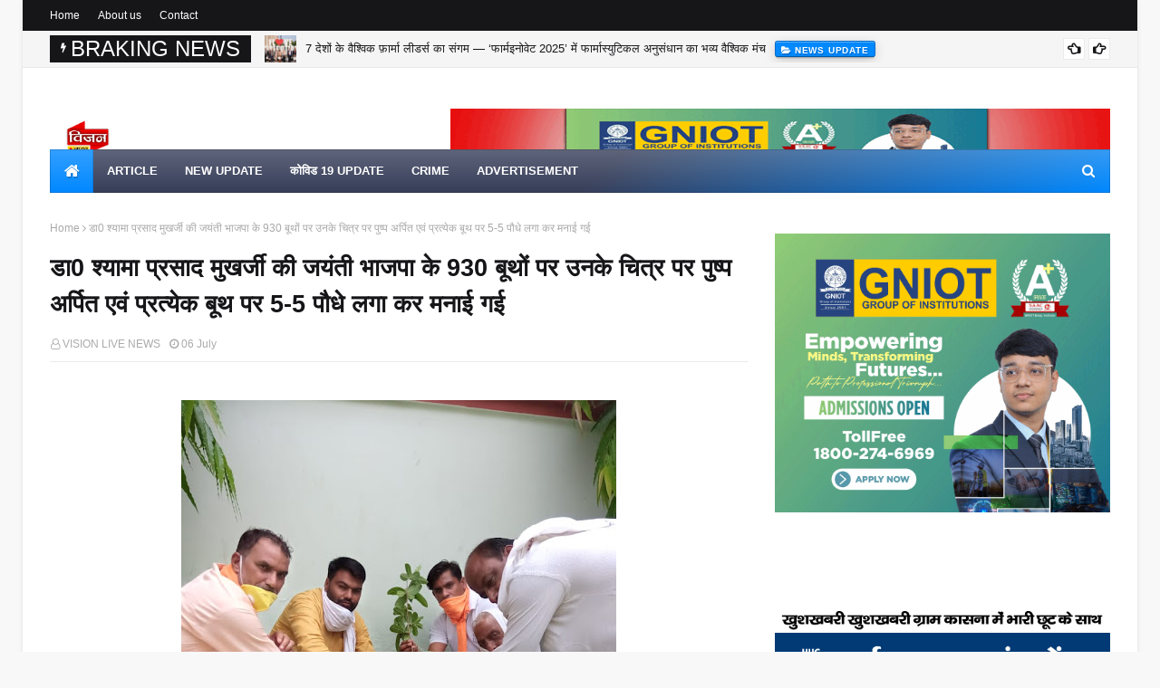

--- FILE ---
content_type: text/html; charset=UTF-8
request_url: https://www.visionlivenews.com/b/stats?style=BLACK_TRANSPARENT&timeRange=ALL_TIME&token=APq4FmDn9dbU30TkgEdwYW1yrX67L8FiduaBpTxdKfmfpB8YY0gKm5gy6AVONqy0AQpALsqYW8XVADrJ0DD7XevHeHWa79wcDw
body_size: 48
content:
{"total":1426052,"sparklineOptions":{"backgroundColor":{"fillOpacity":0.1,"fill":"#000000"},"series":[{"areaOpacity":0.3,"color":"#202020"}]},"sparklineData":[[0,59],[1,44],[2,80],[3,99],[4,63],[5,79],[6,84],[7,44],[8,33],[9,55],[10,50],[11,43],[12,45],[13,40],[14,34],[15,24],[16,29],[17,36],[18,34],[19,38],[20,43],[21,39],[22,38],[23,23],[24,23],[25,26],[26,49],[27,24],[28,32],[29,12]],"nextTickMs":225000}

--- FILE ---
content_type: text/html; charset=utf-8
request_url: https://accounts.google.com/o/oauth2/postmessageRelay?parent=https%3A%2F%2Fwww.visionlivenews.com&jsh=m%3B%2F_%2Fscs%2Fabc-static%2F_%2Fjs%2Fk%3Dgapi.lb.en.W5qDlPExdtA.O%2Fd%3D1%2Frs%3DAHpOoo8JInlRP_yLzwScb00AozrrUS6gJg%2Fm%3D__features__
body_size: 166
content:
<!DOCTYPE html><html><head><title></title><meta http-equiv="content-type" content="text/html; charset=utf-8"><meta http-equiv="X-UA-Compatible" content="IE=edge"><meta name="viewport" content="width=device-width, initial-scale=1, minimum-scale=1, maximum-scale=1, user-scalable=0"><script src='https://ssl.gstatic.com/accounts/o/2580342461-postmessagerelay.js' nonce="yxObT42PXQjdHbVMSKB_9w"></script></head><body><script type="text/javascript" src="https://apis.google.com/js/rpc:shindig_random.js?onload=init" nonce="yxObT42PXQjdHbVMSKB_9w"></script></body></html>

--- FILE ---
content_type: text/html; charset=utf-8
request_url: https://www.google.com/recaptcha/api2/aframe
body_size: 268
content:
<!DOCTYPE HTML><html><head><meta http-equiv="content-type" content="text/html; charset=UTF-8"></head><body><script nonce="o2UKCUodEdxSmC7zB-_ufQ">/** Anti-fraud and anti-abuse applications only. See google.com/recaptcha */ try{var clients={'sodar':'https://pagead2.googlesyndication.com/pagead/sodar?'};window.addEventListener("message",function(a){try{if(a.source===window.parent){var b=JSON.parse(a.data);var c=clients[b['id']];if(c){var d=document.createElement('img');d.src=c+b['params']+'&rc='+(localStorage.getItem("rc::a")?sessionStorage.getItem("rc::b"):"");window.document.body.appendChild(d);sessionStorage.setItem("rc::e",parseInt(sessionStorage.getItem("rc::e")||0)+1);localStorage.setItem("rc::h",'1763884744227');}}}catch(b){}});window.parent.postMessage("_grecaptcha_ready", "*");}catch(b){}</script></body></html>

--- FILE ---
content_type: text/javascript; charset=UTF-8
request_url: https://www.visionlivenews.com/feeds/posts/default?max-results=3&start-index=3&alt=json-in-script&callback=jQuery11240048484664713756676_1763884736428&_=1763884736429
body_size: 9487
content:
// API callback
jQuery11240048484664713756676_1763884736428({"version":"1.0","encoding":"UTF-8","feed":{"xmlns":"http://www.w3.org/2005/Atom","xmlns$openSearch":"http://a9.com/-/spec/opensearchrss/1.0/","xmlns$blogger":"http://schemas.google.com/blogger/2008","xmlns$georss":"http://www.georss.org/georss","xmlns$gd":"http://schemas.google.com/g/2005","xmlns$thr":"http://purl.org/syndication/thread/1.0","id":{"$t":"tag:blogger.com,1999:blog-8942679566517150983"},"updated":{"$t":"2025-11-22T21:10:02.881-06:00"},"category":[{"term":"News Update"},{"term":"new updata"},{"term":"crime"},{"term":"advertisement"},{"term":"article"},{"term":"Newsupdate"},{"term":"newupdate"},{"term":"Newe update"},{"term":"covid 19 UPDATE"},{"term":"News updates"},{"term":"विधानसभा चुनाव 2022"},{"term":"advertisemen"},{"term":"Newsupdates"},{"term":"Newes update"},{"term":"विधानसभा चुनाव"},{"term":"Noida News"},{"term":"interview"},{"term":"Newsupdated"},{"term":"airtecal"},{"term":"Advertisment"},{"term":"BJP"},{"term":"चुनाव यूपी"},{"term":"नोएडा"},{"term":"Advertisements"},{"term":"Auto Expo-2023"},{"term":"Banking"},{"term":"NewsUpdat"},{"term":"Celebration"},{"term":"अनमोल वचन"},{"term":"एजुकेशन"},{"term":"5G NETWORK"},{"term":"Advertisiment"},{"term":"Channi"},{"term":"Coronavirus"},{"term":"Dankaur"},{"term":"Dankaur mela"},{"term":"Dharmendra Chandel"},{"term":"District Court"},{"term":"Fake Currency"},{"term":"Ghaziabad Latest News"},{"term":"Ghaziabad News"},{"term":"Greater Noida Press Club"},{"term":"Japan news"},{"term":"Jaunpur News"},{"term":"Jio Offers"},{"term":"News"},{"term":"News paper"},{"term":"School"},{"term":"School Closed"},{"term":"T20 Wold Cup 2022"},{"term":"UP Election 2022"},{"term":"Up Latest News"},{"term":"celebrate"},{"term":"sport"},{"term":"up board 12th result"},{"term":"up board result 2023"},{"term":"you tub channl"},{"term":"अपर महानिदेशक अभियोजन आईपीएस आशुतोष पाण्डेय"},{"term":"टेक्नोलॉजी"},{"term":"बाराही मेला-2022"},{"term":"भाजपा जेवर विधानसभा"},{"term":"लेख"},{"term":"शिक्षा"},{"term":"साइंस न्यूज़"},{"term":"सीईओ को ज्ञापन सौंपा"}],"title":{"type":"text","$t":"VISION LIVE NEWS "},"subtitle":{"type":"html","$t":"Follow us for Breaking News, Sports Coverage, Entertainment, Bollywood, Tech, Auto \u0026amp; more!"},"link":[{"rel":"http://schemas.google.com/g/2005#feed","type":"application/atom+xml","href":"https:\/\/www.visionlivenews.com\/feeds\/posts\/default"},{"rel":"self","type":"application/atom+xml","href":"https:\/\/www.blogger.com\/feeds\/8942679566517150983\/posts\/default?alt=json-in-script\u0026start-index=3\u0026max-results=3"},{"rel":"alternate","type":"text/html","href":"https:\/\/www.visionlivenews.com\/"},{"rel":"hub","href":"http://pubsubhubbub.appspot.com/"},{"rel":"previous","type":"application/atom+xml","href":"https:\/\/www.blogger.com\/feeds\/8942679566517150983\/posts\/default?alt=json-in-script\u0026start-index=1\u0026max-results=3"},{"rel":"next","type":"application/atom+xml","href":"https:\/\/www.blogger.com\/feeds\/8942679566517150983\/posts\/default?alt=json-in-script\u0026start-index=6\u0026max-results=3"}],"author":[{"name":{"$t":"VISION LIVE NEWS"},"uri":{"$t":"http:\/\/www.blogger.com\/profile\/04486233057490622203"},"email":{"$t":"noreply@blogger.com"},"gd$image":{"rel":"http://schemas.google.com/g/2005#thumbnail","width":"32","height":"32","src":"\/\/blogger.googleusercontent.com\/img\/b\/R29vZ2xl\/AVvXsEjr-3qGYwtJZoNqdysqrjvbAAlEBMl_wCSj_p5DZgKSI5Kj0y39uFFlQ-_U6oL1ZVtywwQjWtXkjOpjRUsJSnWbxqMb3a85tQUZyJPVgWg4mpMRQtcGhllquypZXuRKbQ\/s113\/IMG_20191019_092711.jpg"}}],"generator":{"version":"7.00","uri":"http://www.blogger.com","$t":"Blogger"},"openSearch$totalResults":{"$t":"8070"},"openSearch$startIndex":{"$t":"3"},"openSearch$itemsPerPage":{"$t":"3"},"entry":[{"id":{"$t":"tag:blogger.com,1999:blog-8942679566517150983.post-8265954487830674279"},"published":{"$t":"2025-11-22T08:15:13.552-06:00"},"updated":{"$t":"2025-11-22T08:15:40.689-06:00"},"category":[{"scheme":"http://www.blogger.com/atom/ns#","term":"News Update"}],"title":{"type":"text","$t":"“SIR Activity 2025 : बीएलओ–बीएलए-2 का समर्पण, सेवा और जिम्मेदारी — मण्डल मीडिया टीम का भी अद्वितीय योगदान”"},"content":{"type":"html","$t":"\u003Cp\u003E\u003Cbr\u003E\u003C\/p\u003E\n\u003Cp\u003E\u003Cdiv class=\"separator\" style=\"clear: both; text-align: center;\"\u003E\n  \u003Ca href=\"https:\/\/blogger.googleusercontent.com\/img\/a\/AVvXsEiRyAZqVWN5Gb1YqpFvNgqIImtMcTLJrpWqZTHz1ydYcWCf6JKGxRiiyhZUNFekMmuoqnJL5PRmenSFhT2n2eWwpKeI7kBRmsJIZzqZF_b8g79CzPVUWI8OxuRzrZeklp1nsNDMx35eNJuOb83saVNiNUoEB4cxHzePc7nHzTV9OrLMD2Y_iOnofW6YBmNO\" imageanchor=\"1\" style=\"margin-left: 1em; margin-right: 1em;\"\u003E\n    \u003Cimg border=\"0\"   src=\"https:\/\/blogger.googleusercontent.com\/img\/a\/AVvXsEiRyAZqVWN5Gb1YqpFvNgqIImtMcTLJrpWqZTHz1ydYcWCf6JKGxRiiyhZUNFekMmuoqnJL5PRmenSFhT2n2eWwpKeI7kBRmsJIZzqZF_b8g79CzPVUWI8OxuRzrZeklp1nsNDMx35eNJuOb83saVNiNUoEB4cxHzePc7nHzTV9OrLMD2Y_iOnofW6YBmNO\" width=\"400\"\u003E\n  \u003C\/a\u003E\n\u003C\/div\u003E\u003Cbr\u003E\u003C\/p\u003E\n\u003Ch2\u003EVision Live\/ Greater Noida\u0026nbsp;\u003C\/h2\u003E\n\u003Cp\u003Eग्रेटर नोएडा मण्डल में चल रही “SIR Activity 2025” में बीएलओ एवं बीएलए-2 टीमें अभूतपूर्व समर्पण, निष्ठा और पारदर्शिता के साथ अपना दायित्व निभा रही हैं। मण्डल के सभी बूथों पर यह अभियान सुचारू, प्रभावी और पूरी गति से चल रहा है। 4 दिसंबर 2025 तक सभी कार्य पूर्ण करने की दिशा में प्रशासन एवं संगठन की टीमें निरंतर सक्रिय हैं।\u003C\/p\u003E\n\u003Ch3\u003E\u003Cstrong\u003Eमीडिया सेल की सतत निगरानी और मार्गदर्शन\u003C\/strong\u003E\u003C\/h3\u003E\n\u003Cp\u003Eइस व्यापक अभियान की सही जानकारी जनता तक पहुँचे, इसके लिए भारतीय जनता पार्टी, ग्रेटर नोएडा मण्डल के \u003Cstrong\u003Eमीडिया एग्जीक्यूटिव भगवत प्रसाद शर्मा\u003C\/strong\u003E स्वयं पूरे अभियान के दौरान विभिन्न बूथों पर उपस्थित रहे। उन्होंने\u003C\/p\u003E\n\u003Cul\u003E\n\u003Cli\u003Eप्रगति की现场 रिपोर्टिंग,\u003C\/li\u003E\n\u003Cli\u003Eकार्यकर्ताओं के समन्वय,\u003C\/li\u003E\n\u003Cli\u003Eप्रशासनिक निर्देशों को स्पष्ट रूप से संप्रेषित करने,\u003C\/li\u003E\n\u003Cli\u003Eतथा अभियान की पारदर्शिता बनाए रखने में\u003Cbr\u003E\nमहत्वपूर्ण भूमिका निभाई।\u003C\/li\u003E\n\u003C\/ul\u003E\n\u003Cp\u003Eउनकी सक्रियता और निरंतर उपस्थिति से न सिर्फ बीएलओ टीमों का मनोबल बढ़ा, बल्कि ज़मीनी स्तर की वास्तविक स्थिति भी सही समय पर संगठन तक पहुँचती रही।\u003Cdiv class=\"separator\" style=\"clear: both; text-align: center;\"\u003E\n  \u003Ca href=\"https:\/\/blogger.googleusercontent.com\/img\/a\/AVvXsEg26afnGOTANRoQ-ItEW_sqKUY74c6o1ndRkYp4yekCwfkTUlWidYL9z_fQk0EhHRugOLBXUAf1i90yTghkodhrA0gWsuSF5mI01p3baHrTQ15U5KdWkxZKK1lDEPpvWRrhLyoEjVec6gpLPABPo4ET4ROeZmi6pMf5BEsV_-BWjwXJQMpk5X1Ct7fBShx_\" imageanchor=\"1\" style=\"margin-left: 1em; margin-right: 1em;\"\u003E\n    \u003Cimg border=\"0\"   src=\"https:\/\/blogger.googleusercontent.com\/img\/a\/AVvXsEg26afnGOTANRoQ-ItEW_sqKUY74c6o1ndRkYp4yekCwfkTUlWidYL9z_fQk0EhHRugOLBXUAf1i90yTghkodhrA0gWsuSF5mI01p3baHrTQ15U5KdWkxZKK1lDEPpvWRrhLyoEjVec6gpLPABPo4ET4ROeZmi6pMf5BEsV_-BWjwXJQMpk5X1Ct7fBShx_\" width=\"400\"\u003E\n  \u003C\/a\u003E\n\u003C\/div\u003E\u003C\/p\u003E\n\u003Ch3\u003E\u003Cstrong\u003Eजिम्मेदारी और कर्तव्यनिष्ठा के प्रेरक दृश्य\u003C\/strong\u003E\u003C\/h3\u003E\n\u003Cp\u003Eसेक्टर डेल्टा-1 स्थित कम्युनिटी सेंटर में आज एक भावुक दृश्य देखने को मिला, जब सॉकीपुर की बीएलओ \u003Cstrong\u003Eप्रतिभा वर्मा\u003C\/strong\u003E अपनी छोटी बच्ची को गोद में लेकर पहुँचीं। उनकी कर्तव्यनिष्ठा देखकर कार्यकर्ता भावुक हो उठे। एक सहकर्मी ने बच्ची को संभाला और प्रतिभा वर्मा तुरंत कार्य में जुट गईं। यह दृश्य समर्पण और राष्ट्रभक्ति का अद्वितीय उदाहरण रहा।\u003C\/p\u003E\n\u003Cp\u003Eइसी प्रकार, सेक्टर डेल्टा की बीएलओ \u003Cstrong\u003Eप्रियंका कसाना\u003C\/strong\u003E, पैर में चोट होने के बावजूद, घर-घर जाकर सत्यापन में जुटी रहीं। उनकी लगन और निष्ठा अनुकरणीय है।\u003C\/p\u003E\n\u003Cp\u003Eइस दौरान मीडिया एग्जीक्यूटिव \u003Cstrong\u003Eभगवत प्रसाद शर्मा\u003C\/strong\u003E भी उपस्थित रहे और उन्होंने इन प्रेरक झलकियों को संगठन तक पहुँचाया, साथ ही कार्यकर्ताओं का उत्साहवर्धन किया।\u003Cdiv class=\"separator\" style=\"clear: both; text-align: center;\"\u003E\n  \u003Ca href=\"https:\/\/blogger.googleusercontent.com\/img\/a\/AVvXsEiYw0itozFrlNe96eqMszePmdcGf2cLIQFW2sK3yr2Ji3yTArKJsC8ZzVaGHTgLUepW4VkDbFVgnanS6TUmj7mGFB6RF4HVbOhQoF_5vmwseqa98BC2Yy3iG3jBKClZ1pnOpoDbH7wEoln6SA-2HVuwcKkNSvFsqCXFCw8FDkOjQrVKQqqacRp0X9mRLTic\" imageanchor=\"1\" style=\"margin-left: 1em; margin-right: 1em;\"\u003E\n    \u003Cimg border=\"0\"   src=\"https:\/\/blogger.googleusercontent.com\/img\/a\/AVvXsEiYw0itozFrlNe96eqMszePmdcGf2cLIQFW2sK3yr2Ji3yTArKJsC8ZzVaGHTgLUepW4VkDbFVgnanS6TUmj7mGFB6RF4HVbOhQoF_5vmwseqa98BC2Yy3iG3jBKClZ1pnOpoDbH7wEoln6SA-2HVuwcKkNSvFsqCXFCw8FDkOjQrVKQqqacRp0X9mRLTic\" width=\"400\"\u003E\n  \u003C\/a\u003E\n\u003C\/div\u003E\u003C\/p\u003E\n\u003Ch3\u003E\u003Cstrong\u003Eविजिलेंस निरीक्षण — प्रगति से संतोष\u003C\/strong\u003E\u003C\/h3\u003E\n\u003Cp\u003Eदोपहर बाद विजिलेंस अधिकारी सुश्री \u003Cstrong\u003Eममता चौधरी (लेखपाल)\u003C\/strong\u003E ने डेल्टा-1 कम्युनिटी सेंटर में पहुँचकर निरीक्षण किया। उन्होंने अब तक की प्रगति पर संतोष व्यक्त करते हुए कहा कि 4 दिसंबर तक निर्धारित सभी कार्य हर हालत में पूरे किए जाएँ।\u003C\/p\u003E\n\u003Cp\u003Eनिरीक्षण के समय बीएलओ प्रियंका कसाना, श्वेता वर्मा, अवधेश कुमार, सुनील कुमार, प्रतिभा वर्मा, बीएलए-2 भगवत प्रसाद शर्मा, बीएलओ-2 मोहित पंडित सहित अनेक कार्यकर्ता उपस्थित रहे।\u003Cbr\u003E\nयहाँ भी मीडिया एग्जीक्यूटिव \u003Cstrong\u003Eभगवत प्रसाद शर्मा\u003C\/strong\u003E ने निरीक्षण विवरण का संकलन कर संगठन को विस्तृत रिपोर्ट भेजी।\u003C\/p\u003E\n\u003Ch3\u003E\u003Cstrong\u003Eगाँवों और सोसायटियों में अभियान को गति\u003C\/strong\u003E\u003C\/h3\u003E\n\u003Cp\u003Eमण्डल उपाध्यक्ष \u003Cstrong\u003Eकपिल भाटी शहदरा\u003C\/strong\u003E ने बताया कि उन्होंने आज अपने गाँव शहदरा के बूथ संख्या 451 और 452 पर देर शाम तक बीएलओ सतवीर भाटी के साथ कार्य किया।\u003C\/p\u003E\n\u003Ch3\u003E\u003Cstrong\u003Eअभियान लक्ष्य की ओर तेज़ गति से अग्रसर\u003C\/strong\u003E\u003C\/h3\u003E\n\u003Cp\u003Eप्रशासन सभी सत्यापन बिंदुओं की गहन समीक्षा कर रहा है और बीएलओ–बीएलए-2 टीमें घर-घर जाकर अभियान को गति दे रही हैं। मीडिया एग्जीक्यूटिव \u003Cstrong\u003Eभगवत प्रसाद शर्मा\u003C\/strong\u003E के नेतृत्व में मण्डल मीडिया टीम भी लगातार संवाद, अपडेट और जनसंपर्क के माध्यम से अभियान को महत्वपूर्ण सहयोग प्रदान कर रही है।\u003Cdiv class=\"separator\" style=\"clear: both; text-align: center;\"\u003E\n  \u003Ca href=\"https:\/\/blogger.googleusercontent.com\/img\/a\/AVvXsEgYa89Y4XjPqvyK3W-gMCttaivO-dcIMq0c_TAl5_mSfDwVX5ZbXxTGZ8W-ePRG0VJFLxFp9L0PqBMdehp6dLYdeY8Q9yaxq-qrX0j_PoQAHGJADqbabtnF6KiZTviM_ZFafK52laPrV0l6AHVEul0YJr4EYxSwQcrh91yz9yRfPj8dGhsJhujVcFBqeHEW\" imageanchor=\"1\" style=\"margin-left: 1em; margin-right: 1em;\"\u003E\n    \u003Cimg border=\"0\"   src=\"https:\/\/blogger.googleusercontent.com\/img\/a\/AVvXsEgYa89Y4XjPqvyK3W-gMCttaivO-dcIMq0c_TAl5_mSfDwVX5ZbXxTGZ8W-ePRG0VJFLxFp9L0PqBMdehp6dLYdeY8Q9yaxq-qrX0j_PoQAHGJADqbabtnF6KiZTviM_ZFafK52laPrV0l6AHVEul0YJr4EYxSwQcrh91yz9yRfPj8dGhsJhujVcFBqeHEW\" width=\"400\"\u003E\n  \u003C\/a\u003E\n\u003C\/div\u003E\u003C\/p\u003E\n\u003Cp\u003Eसमर्पण, कर्तव्यभाव और समयबद्धता के इस संयुक्त प्रयास से SIR Activity 2025 पूरे मण्डल में उत्कृष्ट परिणाम देने की ओर अग्रसर है।\u003C\/p\u003E\n\u003Cp\u003E\u003Cbr\u003E\u003C\/p\u003E"},"link":[{"rel":"edit","type":"application/atom+xml","href":"https:\/\/www.blogger.com\/feeds\/8942679566517150983\/posts\/default\/8265954487830674279"},{"rel":"self","type":"application/atom+xml","href":"https:\/\/www.blogger.com\/feeds\/8942679566517150983\/posts\/default\/8265954487830674279"},{"rel":"alternate","type":"text/html","href":"https:\/\/www.visionlivenews.com\/2025\/11\/sir-activity-2025-2.html","title":"“SIR Activity 2025 : बीएलओ–बीएलए-2 का समर्पण, सेवा और जिम्मेदारी — मण्डल मीडिया टीम का भी अद्वितीय योगदान”"}],"author":[{"name":{"$t":"VISION LIVE NEWS"},"uri":{"$t":"http:\/\/www.blogger.com\/profile\/04486233057490622203"},"email":{"$t":"noreply@blogger.com"},"gd$image":{"rel":"http://schemas.google.com/g/2005#thumbnail","width":"32","height":"32","src":"\/\/blogger.googleusercontent.com\/img\/b\/R29vZ2xl\/AVvXsEjr-3qGYwtJZoNqdysqrjvbAAlEBMl_wCSj_p5DZgKSI5Kj0y39uFFlQ-_U6oL1ZVtywwQjWtXkjOpjRUsJSnWbxqMb3a85tQUZyJPVgWg4mpMRQtcGhllquypZXuRKbQ\/s113\/IMG_20191019_092711.jpg"}}],"media$thumbnail":{"xmlns$media":"http://search.yahoo.com/mrss/","url":"https:\/\/blogger.googleusercontent.com\/img\/a\/AVvXsEiRyAZqVWN5Gb1YqpFvNgqIImtMcTLJrpWqZTHz1ydYcWCf6JKGxRiiyhZUNFekMmuoqnJL5PRmenSFhT2n2eWwpKeI7kBRmsJIZzqZF_b8g79CzPVUWI8OxuRzrZeklp1nsNDMx35eNJuOb83saVNiNUoEB4cxHzePc7nHzTV9OrLMD2Y_iOnofW6YBmNO=s72-c","height":"72","width":"72"}},{"id":{"$t":"tag:blogger.com,1999:blog-8942679566517150983.post-4192531156486363677"},"published":{"$t":"2025-11-22T07:48:09.440-06:00"},"updated":{"$t":"2025-11-22T07:48:26.964-06:00"},"category":[{"scheme":"http://www.blogger.com/atom/ns#","term":"News Update"}],"title":{"type":"text","$t":"सपाइयों ने श्रद्धेय मुलायम सिंह यादव की जयंती मनाई, कम्बल वितरण कर लिया समाजवादी विचारधारा को आगे बढ़ाने का संकल्प"},"content":{"type":"html","$t":"\u003Cp\u003E\u003Cbr\u003E\u003C\/p\u003E\n\u003Ch2\u003E\u003Cdiv class=\"separator\" style=\"clear: both; text-align: center;\"\u003E\n  \u003Ca href=\"https:\/\/blogger.googleusercontent.com\/img\/a\/AVvXsEjAP59L6rpVds48bdceZsalKg3xSoiSonj7VYgGjy8o7oNLwL21b_DYRlBXPVSFxApJfmyZzlgchwVQ2jg3JJ7VhmXza-hyQ6qSn5NtA1NT-7iaP6sKL7PCW34c5Ikeln7aua_2zfkkqC9Xd_5jQGJgl1iZ-aHs_6cozqpqdxKWoz9EbPDfnyHPhBhEKiaP\" imageanchor=\"1\" style=\"margin-left: 1em; margin-right: 1em;\"\u003E\n    \u003Cimg border=\"0\"   src=\"https:\/\/blogger.googleusercontent.com\/img\/a\/AVvXsEjAP59L6rpVds48bdceZsalKg3xSoiSonj7VYgGjy8o7oNLwL21b_DYRlBXPVSFxApJfmyZzlgchwVQ2jg3JJ7VhmXza-hyQ6qSn5NtA1NT-7iaP6sKL7PCW34c5Ikeln7aua_2zfkkqC9Xd_5jQGJgl1iZ-aHs_6cozqpqdxKWoz9EbPDfnyHPhBhEKiaP\" width=\"400\"\u003E\n  \u003C\/a\u003E\n\u003C\/div\u003E\u003Cbr\u003E\u003C\/h2\u003E\n\u003Cp\u003E\u003Cstrong\u003E\u0026nbsp; \u0026nbsp; \u0026nbsp; \u0026nbsp; Vision Live \/ ग्रेटर नोएडा\u003C\/strong\u003E\u003C\/p\u003E\u003Cp\u003Eसमाजवादी पार्टी के संस्थापक, पूर्व रक्षा मंत्री और जननायक \u003Cem\u003Eमुलायम सिंह यादव\u003C\/em\u003E की जयंती शनिवार को सूरजपुर स्थित पार्टी जिला कार्यालय पर श्रद्धा और सम्मान के साथ मनाई गई। कार्यक्रम में पार्टी कार्यकर्ताओं ने गरीब, मजदूर और जरूरतमंदों को \u003Cstrong\u003Eकम्बल व फल वितरित\u003C\/strong\u003E किए। इसके बाद नेताजी के संघर्षशील जीवन पर एक \u003Cstrong\u003Eविचार गोष्ठी\u003C\/strong\u003E आयोजित की गई, जिसमें उनके बताए रास्तों पर चलने का संकल्प लिया गया।\u003Cdiv class=\"separator\" style=\"clear: both; text-align: center;\"\u003E\n  \u003Ca href=\"https:\/\/blogger.googleusercontent.com\/img\/a\/AVvXsEh1j-BfNFoEmNdiKz6pVs6-h-ccaamrdO-i0fyhQw3iugKmHs5EDtstDt-hC9-1Xf9e0t5lJkC1Bzq1qQLCXB6LSn393CiCYz6IkJx6lClPDuZ4R2X3SrnmxNv-4duN4pr7H5-QmS0OxbKHLJH3jHvLsgLTPXUfhOpgMJ7wKNXkMd57Mgivd2gcHOYUDt32\" imageanchor=\"1\" style=\"margin-left: 1em; margin-right: 1em;\"\u003E\n    \u003Cimg border=\"0\"   src=\"https:\/\/blogger.googleusercontent.com\/img\/a\/AVvXsEh1j-BfNFoEmNdiKz6pVs6-h-ccaamrdO-i0fyhQw3iugKmHs5EDtstDt-hC9-1Xf9e0t5lJkC1Bzq1qQLCXB6LSn393CiCYz6IkJx6lClPDuZ4R2X3SrnmxNv-4duN4pr7H5-QmS0OxbKHLJH3jHvLsgLTPXUfhOpgMJ7wKNXkMd57Mgivd2gcHOYUDt32\" width=\"400\"\u003E\n  \u003C\/a\u003E\n\u003C\/div\u003E\u003C\/p\u003E\n\u003Cp\u003Eसपा जिलाध्यक्ष \u003Cstrong\u003Eसुधीर भाटी\u003C\/strong\u003E ने कहा कि \u003Cem\u003Eनेताजी का पूरा जीवन गरीब, किसान, मजदूर, पिछड़ों और अल्पसंख्यकों के सम्मान और अधिकारों की लड़ाई को समर्पित रहा है।\u003C\/em\u003E डॉ. लोहिया के आदर्शों से प्रेरित होकर उन्होंने छात्र जीवन से ही समाजवादी आंदोलन को नई दिशा दी।\u003C\/p\u003E\n\u003Cp\u003Eराष्ट्रीय प्रवक्ता \u003Cstrong\u003Eराजकुमार भाटी\u003C\/strong\u003E ने कहा कि \u003Cem\u003Eमुलायम सिंह यादव ने राष्ट्रवाद, लोकतंत्र, समाजवाद और धर्मनिरपेक्षता को मजबूत करने में ऐतिहासिक भूमिका निभाई।\u003C\/em\u003E आज जरूरत है कि समाजवादी विचारधारा को जन-जन तक पहुंचाया जाए।\u003Cdiv class=\"separator\" style=\"clear: both; text-align: center;\"\u003E\n  \u003Ca href=\"https:\/\/blogger.googleusercontent.com\/img\/a\/AVvXsEies31fp9GSRbITHezzwOWlSOdxwk5G8t4ReLgQjjgvnrU1qpuIaSP9oNYGxubfyn8dyNpZVxQimsNWZ05Q3TICqyfh2TWGqwcEesKG8HzVQnj7yB8sq0eRCi4ObnMIpN0zStGK5f3Dq_qYxwN6t1y38J_hm76vJnpTuSoiCRoh8zLe6rDMvja3CTZQ3ijI\" imageanchor=\"1\" style=\"margin-left: 1em; margin-right: 1em;\"\u003E\n    \u003Cimg border=\"0\"   src=\"https:\/\/blogger.googleusercontent.com\/img\/a\/AVvXsEies31fp9GSRbITHezzwOWlSOdxwk5G8t4ReLgQjjgvnrU1qpuIaSP9oNYGxubfyn8dyNpZVxQimsNWZ05Q3TICqyfh2TWGqwcEesKG8HzVQnj7yB8sq0eRCi4ObnMIpN0zStGK5f3Dq_qYxwN6t1y38J_hm76vJnpTuSoiCRoh8zLe6rDMvja3CTZQ3ijI\" width=\"400\"\u003E\n  \u003C\/a\u003E\n\u003C\/div\u003E\u003C\/p\u003E\n\u003Cp\u003Eकार्यक्रम में प्रमुख रूप से पूर्व जिलाध्यक्ष \u003Cstrong\u003Eफकीरचंद नागर\u003C\/strong\u003E, \u003Cstrong\u003Eइन्दर प्रधान\u003C\/strong\u003E, गजराज नागर, कृशान्त भाटी, रामशरण नागर एडवोकेट, कपिल ननका, देवेंद्र टाइगर, सीपी सोलंकी, नवीन भाटी, अकबर खान, सुनीता यादव, अक्षय चौधरी, हैप्पी पंडित, विनोद लोहिया, प्रवीण भाटी, कुलदीप भाटी, विकास भनौता, दीपक शर्मा, राजेश रोही, महेश भाटी, अमित रोनी, अवनीश भाटी, सुभाष भाटी, सुनील भाटी, मोहित यादव, विक्रम टाइगर, मोहित नागर, लोकेश जनमेदा, अनिल प्रजापति, प्रशांत भाटी, ब्रह्मपाल भाटी, लखन यादव, पवन जोगी, वकील सिद्दकी, अंकित नागर, अनीस अहमद, वीरपाल नागर, सत्यप्रकाश नागर, जय सिंह चंदेल, जाकिर मुनिरी, जावेद अंसारी, लखन जाटव, शेर सिंह, होम सिंह यादव, कृष्णा रावल, अनन्त शुक्ला आदि मौजूद रहे।\u003C\/p\u003E\n\u003Cp\u003E\u003Cbr\u003E\u003C\/p\u003E"},"link":[{"rel":"edit","type":"application/atom+xml","href":"https:\/\/www.blogger.com\/feeds\/8942679566517150983\/posts\/default\/4192531156486363677"},{"rel":"self","type":"application/atom+xml","href":"https:\/\/www.blogger.com\/feeds\/8942679566517150983\/posts\/default\/4192531156486363677"},{"rel":"alternate","type":"text/html","href":"https:\/\/www.visionlivenews.com\/2025\/11\/blog-post_22.html","title":"सपाइयों ने श्रद्धेय मुलायम सिंह यादव की जयंती मनाई, कम्बल वितरण कर लिया समाजवादी विचारधारा को आगे बढ़ाने का संकल्प"}],"author":[{"name":{"$t":"VISION LIVE NEWS"},"uri":{"$t":"http:\/\/www.blogger.com\/profile\/04486233057490622203"},"email":{"$t":"noreply@blogger.com"},"gd$image":{"rel":"http://schemas.google.com/g/2005#thumbnail","width":"32","height":"32","src":"\/\/blogger.googleusercontent.com\/img\/b\/R29vZ2xl\/AVvXsEjr-3qGYwtJZoNqdysqrjvbAAlEBMl_wCSj_p5DZgKSI5Kj0y39uFFlQ-_U6oL1ZVtywwQjWtXkjOpjRUsJSnWbxqMb3a85tQUZyJPVgWg4mpMRQtcGhllquypZXuRKbQ\/s113\/IMG_20191019_092711.jpg"}}],"media$thumbnail":{"xmlns$media":"http://search.yahoo.com/mrss/","url":"https:\/\/blogger.googleusercontent.com\/img\/a\/AVvXsEjAP59L6rpVds48bdceZsalKg3xSoiSonj7VYgGjy8o7oNLwL21b_DYRlBXPVSFxApJfmyZzlgchwVQ2jg3JJ7VhmXza-hyQ6qSn5NtA1NT-7iaP6sKL7PCW34c5Ikeln7aua_2zfkkqC9Xd_5jQGJgl1iZ-aHs_6cozqpqdxKWoz9EbPDfnyHPhBhEKiaP=s72-c","height":"72","width":"72"}},{"id":{"$t":"tag:blogger.com,1999:blog-8942679566517150983.post-4235437154902614883"},"published":{"$t":"2025-11-22T04:03:50.997-06:00"},"updated":{"$t":"2025-11-22T04:05:47.746-06:00"},"category":[{"scheme":"http://www.blogger.com/atom/ns#","term":"News Update"}],"title":{"type":"text","$t":"बिसरख धाम में 23 नवम्बर को होगा भव्य गुरुदीक्षा समारोह, मार्गशीर्ष माह में उमड़ेगी अध्यात्म की दिव्य ऊर्जा"},"content":{"type":"html","$t":"\u003Cp\u003E\u003Cdiv class=\"separator\" style=\"clear: both; text-align: center;\"\u003E\n  \u003Ca href=\"https:\/\/blogger.googleusercontent.com\/img\/a\/AVvXsEjboak4Og9E8F9IbCEphJQFOUbMzTsdgy0Kv8lkekVGAqHcVnxp-7Y5sz8Dw1aBgv6oJ5FDOjTSJgeMQkcfwU2-61mF0-QIyi92eRXlpzm420fAMD_S-0aEP2M5Xel9KSvshiOkDhOOzyJrbTWkLsKTohNIBUUnmSkSVijMXhtD1f_wTSg5vLXWe7ZBxZMu\" imageanchor=\"1\" style=\"margin-left: 1em; margin-right: 1em;\"\u003E\n    \u003Cimg border=\"0\"   src=\"https:\/\/blogger.googleusercontent.com\/img\/a\/AVvXsEjboak4Og9E8F9IbCEphJQFOUbMzTsdgy0Kv8lkekVGAqHcVnxp-7Y5sz8Dw1aBgv6oJ5FDOjTSJgeMQkcfwU2-61mF0-QIyi92eRXlpzm420fAMD_S-0aEP2M5Xel9KSvshiOkDhOOzyJrbTWkLsKTohNIBUUnmSkSVijMXhtD1f_wTSg5vLXWe7ZBxZMu\" width=\"400\"\u003E\n  \u003C\/a\u003E\n\u003C\/div\u003E\u003Cbr\u003E\u003C\/p\u003E\n\u003Cp\u003Eग्रेटर नोएडा वेस्ट, बिसरख धाम — पावन मार्गशीर्ष माह में गुरु–शिष्य परंपरा की दिव्यता को जीवंत करने वाला भव्य गुरुदीक्षा समारोह \u003Cstrong\u003Eरविवार, 23 नवम्बर 2025\u003C\/strong\u003E को बिसरख धाम में आयोजित होने जा रहा है।\u003Cbr\u003E\nबिसरख धाम ट्रस्ट ने सभी भक्तों एवं साधकों को परिवार सहित इस पवित्र अवसर पर सम्मिलित होने के लिए हार्दिक आमंत्रण दिया है।\u003C\/p\u003E\n\u003Chr\u003E\n\u003Ch2\u003E\u003Cstrong\u003E\u003Cdiv class=\"separator\" style=\"clear: both; text-align: center;\"\u003E\n  \u003Ca href=\"https:\/\/blogger.googleusercontent.com\/img\/a\/AVvXsEjz46_mviqsqKacfJ2_vELg71zErMNWVRqYTqqnRZ0YAZ5vAf8ieQiwvDE9scOgpzQZSqVGyDi9gCDIC25Lg9TdOtyVkgDoXPrlDVpS7dl9nHq41uvH2K4-lb1cmCbGlKu5GZsOuZZD8MLjPQhtM6N6Ss4kkIg5Hb3OqPGqKJw2Ime0zJ8cqABCk1jKTexx\" imageanchor=\"1\" style=\"margin-left: 1em; margin-right: 1em;\"\u003E\n    \u003Cimg border=\"0\"   src=\"https:\/\/blogger.googleusercontent.com\/img\/a\/AVvXsEjz46_mviqsqKacfJ2_vELg71zErMNWVRqYTqqnRZ0YAZ5vAf8ieQiwvDE9scOgpzQZSqVGyDi9gCDIC25Lg9TdOtyVkgDoXPrlDVpS7dl9nHq41uvH2K4-lb1cmCbGlKu5GZsOuZZD8MLjPQhtM6N6Ss4kkIg5Hb3OqPGqKJw2Ime0zJ8cqABCk1jKTexx\" width=\"400\"\u003E\n  \u003C\/a\u003E\n\u003C\/div\u003E🕉️ कार्यक्रम का शुभ क्रम\u003C\/strong\u003E\u003C\/h2\u003E\n\u003Cul\u003E\n\u003Cli\u003E\u003Cstrong\u003Eअतिथि स्वागत — प्रातः 10 बजे\u003C\/strong\u003E\u003C\/li\u003E\n\u003Cli\u003E\u003Cstrong\u003Eगुरुदीक्षा समारोह प्रारंभ — प्रातः 11 बजे\u003C\/strong\u003E\u003C\/li\u003E\n\u003Cli\u003E\u003Cstrong\u003Eप्रसाद वितरण — दोपहर 1 बजे\u003C\/strong\u003E\u003C\/li\u003E\n\u003C\/ul\u003E\n\u003Chr\u003E\n\u003Ch2\u003E\u003Cstrong\u003E📍 कार्यक्रम स्थल\u003C\/strong\u003E\u003C\/h2\u003E\n\u003Cp\u003E\u003Cstrong\u003Eमोहन दिव्य योग मंदिर ट्रस्ट,\u003Cbr\u003E\nबिसरख धाम – रावण जन्मस्थली,\u003Cbr\u003E\nप्लॉट नंबर 1, खसरा संख्या 751, सेक्टर-1\u003Cbr\u003E\nग्रेटर नोएडा वेस्ट, गौतम बुद्ध नगर (उ.प्र.)\u003C\/strong\u003E\u003C\/p\u003E\n\u003Chr\u003E\n\u003Ch2\u003E\u003Cstrong\u003E\u003Cdiv class=\"separator\" style=\"clear: both; text-align: center;\"\u003E\n  \u003Ca href=\"https:\/\/blogger.googleusercontent.com\/img\/a\/AVvXsEgErF7FJTtrZUjOJweE3YMxgJV_NlacyM8XTqbxchGb6CD9owV0Ye16HmPjEQxzTGNI0yrF7iJdHyNq5cjkQLd5-Y7yaGuyWgAakQvPovb21yUcO9-lF3QP2mAW4tEGev5Rpmndtpxo61qNqNrOM9u3dXsOV9Bv2Ku7fhUVehciHxMGfz36IbkCuioV7AXK\" imageanchor=\"1\" style=\"margin-left: 1em; margin-right: 1em;\"\u003E\n    \u003Cimg border=\"0\"   src=\"https:\/\/blogger.googleusercontent.com\/img\/a\/AVvXsEgErF7FJTtrZUjOJweE3YMxgJV_NlacyM8XTqbxchGb6CD9owV0Ye16HmPjEQxzTGNI0yrF7iJdHyNq5cjkQLd5-Y7yaGuyWgAakQvPovb21yUcO9-lF3QP2mAW4tEGev5Rpmndtpxo61qNqNrOM9u3dXsOV9Bv2Ku7fhUVehciHxMGfz36IbkCuioV7AXK\" width=\"400\"\u003E\n  \u003C\/a\u003E\n\u003C\/div\u003Eआगामी कार्यक्रम में दिखेगी गुरु–शिष्य परंपरा की दिव्यता\u003C\/strong\u003E\u003C\/h2\u003E\n\u003Cp\u003Eमार्गशीर्ष माह, जिसमें भगवान कृष्ण ने अर्जुन को गीता का उपदेश दिया था, उसी पवित्र काल में यह दिव्य आयोजन आध्यात्मिक ऊर्जा का अनुपम संगम बनने जा रहा है।\u003C\/p\u003E\n\u003Cp\u003Eसमारोह में \u003Cstrong\u003Eअनन्तश्रीविभूषित 1008 महामंडलेश्वर आचार्य अशोकानंद जी महाराज\u003C\/strong\u003E, पीठाधीश्वर, बिसरख धाम—अपने पावन आशीर्वचन प्रदान करेंगे।\u003Cbr\u003E\nउनके परम आज्ञाकारी शिष्य\u003Cbr\u003E\n\u003Cstrong\u003Eमहामंडलेश्वर स्वामी राजेशानंद योगेश्वर गिरी जी महाराज\u003C\/strong\u003E,\u003Cbr\u003E\n\u003Cstrong\u003Eसाध्वी पूर्णिमा गिरि\u003C\/strong\u003E,\u003Cbr\u003E\nतथा अन्य संतजन भी अपनी उपस्थिति से महोत्सव को दिव्यता प्रदान करेंगे।\u003C\/p\u003E\u003Cp\u003E\u003Cstrong\u003E\u003Cdiv class=\"separator\" style=\"clear: both; text-align: center;\"\u003E\n  \u003Ca href=\"https:\/\/blogger.googleusercontent.com\/img\/a\/AVvXsEgpwjeYAeH6I2i30sHQ8pqwXpXHP_Jjauk0T-fm0IXIWFPPhDLRevFCN97pJhjCsKxMtIr1_vBDPMGLUe2OUao41vuvve5JzK92lFucATeA9ZDIq4aG2puveHpwYPafuUh-_mcwWcrEcgn5fdwMZmzqyO_TI6Nqqb4VdcDKmUYr2aK5u-VyUgs7q4gOYqAW\" imageanchor=\"1\" style=\"margin-left: 1em; margin-right: 1em;\"\u003E\n    \u003Cimg border=\"0\"   src=\"https:\/\/blogger.googleusercontent.com\/img\/a\/AVvXsEgpwjeYAeH6I2i30sHQ8pqwXpXHP_Jjauk0T-fm0IXIWFPPhDLRevFCN97pJhjCsKxMtIr1_vBDPMGLUe2OUao41vuvve5JzK92lFucATeA9ZDIq4aG2puveHpwYPafuUh-_mcwWcrEcgn5fdwMZmzqyO_TI6Nqqb4VdcDKmUYr2aK5u-VyUgs7q4gOYqAW\" width=\"400\"\u003E\n  \u003C\/a\u003E\n\u003C\/div\u003Eगुरुदीक्षा, नामकरण एवं पटाभिषेक संस्कार होंगे सम्पन्न\u003C\/strong\u003E\u003C\/p\u003E\n\u003Cp\u003Eइस पवित्र अवसर पर वाराणसी से आईं गुरुदेव की शिष्या \u003Cstrong\u003Eदेवी विद्या गौतम\u003C\/strong\u003E का—\u003C\/p\u003E\n\u003Cul\u003E\n\u003Cli\u003E\u003Cstrong\u003Eपटाभिषेक\u003C\/strong\u003E,\u003C\/li\u003E\n\u003Cli\u003E\u003Cstrong\u003Eनामकरण\u003C\/strong\u003E,\u003C\/li\u003E\n\u003Cli\u003Eतथा \u003Cstrong\u003Eदीक्षा संस्कार\u003C\/strong\u003E\u003Cbr\u003E\nविधि-विधानपूर्वक सम्पन्न कराया जाएगा।\u003C\/li\u003E\n\u003C\/ul\u003E\n\u003Cp\u003Eसभी संतों द्वारा उन्हें \u003Cem\u003Eसन्ताई चादर\u003C\/em\u003E अर्पित की जाएगी।\u003Cbr\u003E\nदेवी विद्या गौतम गुरु-पूजन के माध्यम से गुरु–परंपरा को आगे बढ़ाने का संकल्प लेंगी।\u003C\/p\u003E\n\u003Chr\u003E\n\u003Ch2\u003E\u003Cstrong\u003E\u003Cdiv class=\"separator\" style=\"clear: both; text-align: center;\"\u003E\n  \u003Ca href=\"https:\/\/blogger.googleusercontent.com\/img\/a\/AVvXsEjWkVn340Z_QdEzaiw8eIayR_E3uKa7np1JNn7TfxXxTtpj3JfEhU2I7XTBLakVa4LmHoCjV0clXIGOup05ce6g6LUTNqcMEDIM6SzMjrBMI8xZt2I2mJ8Vbnwr8TpvfI8Gw1zqj47uZpqV9uCKFXLn_QqD0GFtoctV8wo3UOnA-_T4nBqTM-p0x1VEiVpu\" imageanchor=\"1\" style=\"margin-left: 1em; margin-right: 1em;\"\u003E\n    \u003Cimg border=\"0\"   src=\"https:\/\/blogger.googleusercontent.com\/img\/a\/AVvXsEjWkVn340Z_QdEzaiw8eIayR_E3uKa7np1JNn7TfxXxTtpj3JfEhU2I7XTBLakVa4LmHoCjV0clXIGOup05ce6g6LUTNqcMEDIM6SzMjrBMI8xZt2I2mJ8Vbnwr8TpvfI8Gw1zqj47uZpqV9uCKFXLn_QqD0GFtoctV8wo3UOnA-_T4nBqTM-p0x1VEiVpu\" width=\"400\"\u003E\n  \u003C\/a\u003E\n\u003C\/div\u003Eगरिमामयी संत उपस्थिति एवं प्रमुख अतिथि होंगे उपस्थित\u003C\/strong\u003E\u003C\/h2\u003E\n\u003Cp\u003Eइस कार्यक्रम में बिसरख धाम के अनेक भक्त, साधक एवं श्रद्धालु बड़ी संख्या में उपस्थित रहेंगे।\u003Cbr\u003E\nट्रस्ट उपाध्यक्ष \u003Cstrong\u003Eरामवीर शर्मा\u003C\/strong\u003E,\u003Cbr\u003E\nसाथ ही\u003Cbr\u003E\nनरेंद्र भाटी, नरेश भाटी, अनिरुद्ध गांगुली, राकेश शर्मा, संदीप शर्मा, गोपाल शर्मा, देवेंद्र नागर दुजाना,\u003Cbr\u003E\nपंडित सुशील पांडे, पंडित कृष्ण भारद्वाज, दीपांशु शर्मा, अमर त्यागी, संजय जैन, संजय भाटी, हरेंद्र चैंपियन, इंद्रपाल भाटी, विनोद कुमार\u003Cbr\u003E\nआदि गणमान्य व्यक्ति उपस्थित रहेंगे।\u003C\/p\u003E\n\u003Cp\u003Eमहिला वर्ग में:\u003Cbr\u003E\nसुधा गांगुली, सुनीता नागर, गुड्डी आर्य (एडवोकेट), रागिनी सिंह, सरिता सती, प्रीति अग्रवाल, क्षमा शर्मा, प्रियंका त्यागी\u003Cbr\u003E\nआदि मुख्य रूप से शामिल होंगी।\u003C\/p\u003E\n\u003Chr\u003E\n\u003Ch2\u003E\u003Cstrong\u003E\u003Cdiv class=\"separator\" style=\"clear: both; text-align: center;\"\u003E\n  \u003Ca href=\"https:\/\/blogger.googleusercontent.com\/img\/a\/AVvXsEjVSzyv2ocnpAFckVAhen-CQMQub3rgt3BdtAruFvxDbdIP9VA9PRtq1KuOQNsiPYO-fo_tqmmvsXDC2KMrpvqqXEmkwgevDIxc0RbKAsXTpAfI_F3px-lUdq-VjNUUxsTiqH5uKxJFqSOSZmznY2p-i269jINZWN_d1rztg-j0dY_MzJPz2XAkNt_kl1qG\" imageanchor=\"1\" style=\"margin-left: 1em; margin-right: 1em;\"\u003E\n    \u003Cimg border=\"0\"   src=\"https:\/\/blogger.googleusercontent.com\/img\/a\/AVvXsEjVSzyv2ocnpAFckVAhen-CQMQub3rgt3BdtAruFvxDbdIP9VA9PRtq1KuOQNsiPYO-fo_tqmmvsXDC2KMrpvqqXEmkwgevDIxc0RbKAsXTpAfI_F3px-lUdq-VjNUUxsTiqH5uKxJFqSOSZmznY2p-i269jINZWN_d1rztg-j0dY_MzJPz2XAkNt_kl1qG\" width=\"400\"\u003E\n  \u003C\/a\u003E\n\u003C\/div\u003Eअध्यात्म और साधना का दिव्य उत्सव\u003C\/strong\u003E\u003C\/h2\u003E\n\u003Cp\u003Eगुरुदीक्षा का यह उत्सव गुरु–शिष्य परंपरा की शक्ति, भक्ति की गहराई और अध्यात्म की उज्ज्वल धाराओं को एक नई दिशा देगा।\u003Cbr\u003E\nसाधना, सेवा और योग की दिव्य ऊर्जा का प्रवाह पूरे परिसर में अनुभव किया जाएगा।\u003C\/p\u003E\n\u003Chr\u003E\n\u003Ch3\u003E\u003Cstrong\u003E\u003Cdiv class=\"separator\" style=\"clear: both; text-align: center;\"\u003E\n  \u003Ca href=\"https:\/\/blogger.googleusercontent.com\/img\/a\/AVvXsEj3V_04eZIuK10ts5RUVi-Sz055cTX--84OMa7lgcNpXsZXGDgmzCleH7EIWjw9ZGWu5gNpC8H_qwbFuUBN96_C5nK2_LugOSXO553SVubZ2ZWZp-bXKgkDNbFmvD6f_JQUZOEo8L80o8Gm1N32DWZJYoi20N9IQTmfVCYPYxNiP_Npu7jNZwYJnFj7ASGn\" imageanchor=\"1\" style=\"margin-left: 1em; margin-right: 1em;\"\u003E\n    \u003Cimg border=\"0\"   src=\"https:\/\/blogger.googleusercontent.com\/img\/a\/AVvXsEj3V_04eZIuK10ts5RUVi-Sz055cTX--84OMa7lgcNpXsZXGDgmzCleH7EIWjw9ZGWu5gNpC8H_qwbFuUBN96_C5nK2_LugOSXO553SVubZ2ZWZp-bXKgkDNbFmvD6f_JQUZOEo8L80o8Gm1N32DWZJYoi20N9IQTmfVCYPYxNiP_Npu7jNZwYJnFj7ASGn\" width=\"400\"\u003E\n  \u003C\/a\u003E\n\u003C\/div\u003Eसभी भक्तों, साधकों और श्रद्धालुओं को इस दिव्य महोत्सव में सपरिवार हार्दिक निमंत्रण।\u003C\/strong\u003E\u003C\/h3\u003E\n\u003Cp\u003E🕉️ \u003Cstrong\u003Eजय गुरुदेव\u003C\/strong\u003E 🕉️\u003C\/p\u003E\u003Cp\u003E\u003Cstrong\u003Eअनन्तश्रीविभूषित 1008 महामंडलेश्वर आचार्य अशोकानंद जी महाराज\u003C\/strong\u003E, पीठाधीश्वर, बिसरख धाम\u003C\/p\u003E\n\u003Chr\u003E\n\u003Cp\u003E\u003Cbr\u003E\u003C\/p\u003E"},"link":[{"rel":"edit","type":"application/atom+xml","href":"https:\/\/www.blogger.com\/feeds\/8942679566517150983\/posts\/default\/4235437154902614883"},{"rel":"self","type":"application/atom+xml","href":"https:\/\/www.blogger.com\/feeds\/8942679566517150983\/posts\/default\/4235437154902614883"},{"rel":"alternate","type":"text/html","href":"https:\/\/www.visionlivenews.com\/2025\/11\/23.html","title":"बिसरख धाम में 23 नवम्बर को होगा भव्य गुरुदीक्षा समारोह, मार्गशीर्ष माह में उमड़ेगी अध्यात्म की दिव्य ऊर्जा"}],"author":[{"name":{"$t":"VISION LIVE NEWS"},"uri":{"$t":"http:\/\/www.blogger.com\/profile\/04486233057490622203"},"email":{"$t":"noreply@blogger.com"},"gd$image":{"rel":"http://schemas.google.com/g/2005#thumbnail","width":"32","height":"32","src":"\/\/blogger.googleusercontent.com\/img\/b\/R29vZ2xl\/AVvXsEjr-3qGYwtJZoNqdysqrjvbAAlEBMl_wCSj_p5DZgKSI5Kj0y39uFFlQ-_U6oL1ZVtywwQjWtXkjOpjRUsJSnWbxqMb3a85tQUZyJPVgWg4mpMRQtcGhllquypZXuRKbQ\/s113\/IMG_20191019_092711.jpg"}}],"media$thumbnail":{"xmlns$media":"http://search.yahoo.com/mrss/","url":"https:\/\/blogger.googleusercontent.com\/img\/a\/AVvXsEjboak4Og9E8F9IbCEphJQFOUbMzTsdgy0Kv8lkekVGAqHcVnxp-7Y5sz8Dw1aBgv6oJ5FDOjTSJgeMQkcfwU2-61mF0-QIyi92eRXlpzm420fAMD_S-0aEP2M5Xel9KSvshiOkDhOOzyJrbTWkLsKTohNIBUUnmSkSVijMXhtD1f_wTSg5vLXWe7ZBxZMu=s72-c","height":"72","width":"72"}}]}});

--- FILE ---
content_type: text/javascript; charset=UTF-8
request_url: https://www.visionlivenews.com/feeds/posts/default?alt=json-in-script&max-results=6&callback=jQuery11240048484664713756676_1763884736426&_=1763884736427
body_size: 16111
content:
// API callback
jQuery11240048484664713756676_1763884736426({"version":"1.0","encoding":"UTF-8","feed":{"xmlns":"http://www.w3.org/2005/Atom","xmlns$openSearch":"http://a9.com/-/spec/opensearchrss/1.0/","xmlns$blogger":"http://schemas.google.com/blogger/2008","xmlns$georss":"http://www.georss.org/georss","xmlns$gd":"http://schemas.google.com/g/2005","xmlns$thr":"http://purl.org/syndication/thread/1.0","id":{"$t":"tag:blogger.com,1999:blog-8942679566517150983"},"updated":{"$t":"2025-11-22T21:10:02.881-06:00"},"category":[{"term":"News Update"},{"term":"new updata"},{"term":"crime"},{"term":"advertisement"},{"term":"article"},{"term":"Newsupdate"},{"term":"newupdate"},{"term":"Newe update"},{"term":"covid 19 UPDATE"},{"term":"News updates"},{"term":"विधानसभा चुनाव 2022"},{"term":"advertisemen"},{"term":"Newsupdates"},{"term":"Newes update"},{"term":"विधानसभा चुनाव"},{"term":"Noida News"},{"term":"interview"},{"term":"Newsupdated"},{"term":"airtecal"},{"term":"Advertisment"},{"term":"BJP"},{"term":"चुनाव यूपी"},{"term":"नोएडा"},{"term":"Advertisements"},{"term":"Auto Expo-2023"},{"term":"Banking"},{"term":"NewsUpdat"},{"term":"Celebration"},{"term":"अनमोल वचन"},{"term":"एजुकेशन"},{"term":"5G NETWORK"},{"term":"Advertisiment"},{"term":"Channi"},{"term":"Coronavirus"},{"term":"Dankaur"},{"term":"Dankaur mela"},{"term":"Dharmendra Chandel"},{"term":"District Court"},{"term":"Fake Currency"},{"term":"Ghaziabad Latest News"},{"term":"Ghaziabad News"},{"term":"Greater Noida Press Club"},{"term":"Japan news"},{"term":"Jaunpur News"},{"term":"Jio Offers"},{"term":"News"},{"term":"News paper"},{"term":"School"},{"term":"School Closed"},{"term":"T20 Wold Cup 2022"},{"term":"UP Election 2022"},{"term":"Up Latest News"},{"term":"celebrate"},{"term":"sport"},{"term":"up board 12th result"},{"term":"up board result 2023"},{"term":"you tub channl"},{"term":"अपर महानिदेशक अभियोजन आईपीएस आशुतोष पाण्डेय"},{"term":"टेक्नोलॉजी"},{"term":"बाराही मेला-2022"},{"term":"भाजपा जेवर विधानसभा"},{"term":"लेख"},{"term":"शिक्षा"},{"term":"साइंस न्यूज़"},{"term":"सीईओ को ज्ञापन सौंपा"}],"title":{"type":"text","$t":"VISION LIVE NEWS "},"subtitle":{"type":"html","$t":"Follow us for Breaking News, Sports Coverage, Entertainment, Bollywood, Tech, Auto \u0026amp; more!"},"link":[{"rel":"http://schemas.google.com/g/2005#feed","type":"application/atom+xml","href":"https:\/\/www.visionlivenews.com\/feeds\/posts\/default"},{"rel":"self","type":"application/atom+xml","href":"https:\/\/www.blogger.com\/feeds\/8942679566517150983\/posts\/default?alt=json-in-script\u0026max-results=6"},{"rel":"alternate","type":"text/html","href":"https:\/\/www.visionlivenews.com\/"},{"rel":"hub","href":"http://pubsubhubbub.appspot.com/"},{"rel":"next","type":"application/atom+xml","href":"https:\/\/www.blogger.com\/feeds\/8942679566517150983\/posts\/default?alt=json-in-script\u0026start-index=7\u0026max-results=6"}],"author":[{"name":{"$t":"VISION LIVE NEWS"},"uri":{"$t":"http:\/\/www.blogger.com\/profile\/04486233057490622203"},"email":{"$t":"noreply@blogger.com"},"gd$image":{"rel":"http://schemas.google.com/g/2005#thumbnail","width":"32","height":"32","src":"\/\/blogger.googleusercontent.com\/img\/b\/R29vZ2xl\/AVvXsEjr-3qGYwtJZoNqdysqrjvbAAlEBMl_wCSj_p5DZgKSI5Kj0y39uFFlQ-_U6oL1ZVtywwQjWtXkjOpjRUsJSnWbxqMb3a85tQUZyJPVgWg4mpMRQtcGhllquypZXuRKbQ\/s113\/IMG_20191019_092711.jpg"}}],"generator":{"version":"7.00","uri":"http://www.blogger.com","$t":"Blogger"},"openSearch$totalResults":{"$t":"8070"},"openSearch$startIndex":{"$t":"1"},"openSearch$itemsPerPage":{"$t":"6"},"entry":[{"id":{"$t":"tag:blogger.com,1999:blog-8942679566517150983.post-4758904125085427496"},"published":{"$t":"2025-11-22T08:44:12.982-06:00"},"updated":{"$t":"2025-11-22T08:44:27.547-06:00"},"category":[{"scheme":"http://www.blogger.com/atom/ns#","term":"News Update"}],"title":{"type":"text","$t":"गुर्जर शोध संस्थान में प्रमेंद्र भाटी का भव्य स्वागत, सर्व समाज ने बड़ी संख्या में स्नातक वोट बनवाकर जीत दिलाने का लिया संकल्प"},"content":{"type":"html","$t":"\u003Cp\u003E\u003Cbr\u003E\u003C\/p\u003E\n\u003Ch2\u003E\u003Cdiv class=\"separator\" style=\"clear: both; text-align: center;\"\u003E\n  \u003Ca href=\"https:\/\/blogger.googleusercontent.com\/img\/a\/AVvXsEg4RXkjv1IXw5_e5AbSRKoDCOYUjw-5k8T7mJ5X1ejw7RESokf2iF49TE-4vTJj9808fUq_-l6Lz1i9uqIbEqASMLsr1WV3hN2TWkgyuh3JsLiOVIVuPr2gAva79TDYrmjH4PGP1Gb24MVMz-mw59yXia39m0RW5bP3069qxnyRjXCIBF5sNzzlpXx0uI9y\" imageanchor=\"1\" style=\"margin-left: 1em; margin-right: 1em;\"\u003E\n    \u003Cimg border=\"0\"   src=\"https:\/\/blogger.googleusercontent.com\/img\/a\/AVvXsEg4RXkjv1IXw5_e5AbSRKoDCOYUjw-5k8T7mJ5X1ejw7RESokf2iF49TE-4vTJj9808fUq_-l6Lz1i9uqIbEqASMLsr1WV3hN2TWkgyuh3JsLiOVIVuPr2gAva79TDYrmjH4PGP1Gb24MVMz-mw59yXia39m0RW5bP3069qxnyRjXCIBF5sNzzlpXx0uI9y\" width=\"400\"\u003E\n  \u003C\/a\u003E\n\u003C\/div\u003E\u003C\/h2\u003E\n\u003Cp\u003E\u003Cstrong\u003E\u0026nbsp;मौहम्मद इल्यास- \"दनकौरी\" \/ ग्रेटर नोएडा\u003C\/strong\u003E\u003C\/p\u003E\u003Cp\u003E अखिल भारतीय गुर्जर शोध संस्थान में शनिवार को आयोजित महत्वपूर्ण सभा समाजवादी पार्टी के मेरठ-सहारनपुर खंड एमएलसी स्नातक प्रत्याशी \u003Cstrong\u003Eप्रमेंद्र भाटी एडवोकेट\u003C\/strong\u003E के स्वागत और समर्थन का सशक्त मंच बन गई। यहाँ उपस्थित सर्व समाज के लोगों ने न केवल उनका गर्मजोशी से स्वागत किया, बल्कि \u003Cstrong\u003Eबड़ी संख्या में स्नातक वोट बनवाकर प्रमेंद्र भाटी को विजयी बनाने का प्रण भी लिया।\u003C\/strong\u003E\u003C\/p\u003E\n\u003Cp\u003Eबैठक की अध्यक्षता \u003Cstrong\u003Eपूर्व प्रधानाचार्य रणवीर भाटी\u003C\/strong\u003E ने की, जबकि संचालन \u003Cstrong\u003Eदेवेंद्र टाइगर एडवोकेट\u003C\/strong\u003E द्वारा कुशलतापूर्वक किया गया।\u003C\/p\u003E\n\u003Chr\u003E\n\u003Ch2\u003E\u003Cstrong\u003Eमुलायम सिंह यादव को नमन, फिर चुनावी संघर्ष का संकल्प\u003C\/strong\u003E\u003C\/h2\u003E\n\u003Cp\u003Eसभा के दौरान अपने संबोधन की शुरुआत में प्रमेंद्र भाटी ने समाजवादी पार्टी के संस्थापक, पूर्व रक्षा मंत्री एवं धरतीपुत्र \u003Cstrong\u003Eमुलायम सिंह यादव\u003C\/strong\u003E की जयंती पर उन्हें भावपूर्ण श्रद्धांजलि अर्पित की। उन्होंने कहा कि नेताजी के संघर्ष, समर्पण और किसान-पिछड़े समाज के उत्थान के लिए किए गए कार्य उन्हें सदैव प्रेरित करते हैं।\u003C\/p\u003E\n\u003Chr\u003E\n\u003Ch2\u003E\u003Cstrong\u003E“पहली बार किसी पार्टी ने अधिवक्ता पर भरोसा जताया” — प्रमेंद्र भाटी\u003C\/strong\u003E\u003C\/h2\u003E\n\u003Cp\u003Eप्रमेंद्र भाटी ने कहा कि समाजवादी पार्टी ने इस बार एमएलसी स्नातक क्षेत्र पर \u003Cstrong\u003Eपहली बार किसी अधिवक्ता को प्रत्याशी बनाकर ऐतिहासिक निर्णय लिया है\u003C\/strong\u003E, जिसके लिए वे राष्ट्रीय अध्यक्ष \u003Cstrong\u003Eअखिलेश यादव\u003C\/strong\u003E के आभारी हैं। उन्होंने कहा:\u003C\/p\u003E\n\u003Cp\u003E\u003Cstrong\u003E“यह निर्णय सिर्फ मेरा सम्मान नहीं, बल्कि पूरे अधिवक्ता समाज, शिक्षित वर्ग और उन युवाओं का सम्मान है, जो राजनीति में पारदर्शिता, ईमानदारी और संघर्षशील नेतृत्व की अपेक्षा रखते हैं।”\u003C\/strong\u003E\u003C\/p\u003E\n\u003Chr\u003E\n\u003Ch2\u003E\u003Cstrong\u003Eसर्व समाज का मजबूत समर्थन — “वोट संख्या बढ़ाओ, बदलाव लाओ”\u003C\/strong\u003E\u003C\/h2\u003E\n\u003Cp\u003Eसभा में उपस्थित सर्व समाज के प्रतिनिधियों ने कहा कि यह चुनाव शिक्षित युवाओं, अधिवक्ताओं, शिक्षकों और बुद्धिजीवी वर्ग की आवाज़ को विधान परिषद में मज़बूती से पहुँचाने का अवसर है।\u003C\/p\u003E\n\u003Cp\u003Eलोगों ने एकमत होकर कहा कि:\u003C\/p\u003E\n\u003Cul\u003E\n\u003Cli\u003Eसभी अपने-अपने क्षेत्र में अधिक से अधिक \u003Cstrong\u003Eस्नातक वोट बनवाएँगे\u003C\/strong\u003E,\u003C\/li\u003E\n\u003Cli\u003Eऔर आगामी चुनाव में \u003Cstrong\u003Eप्रमेंद्र भाटी को भारी मतों से विजयी बनाएंगे\u003C\/strong\u003E।\u003C\/li\u003E\n\u003C\/ul\u003E\n\u003Cp\u003Eसभा में यह संदेश भी दिया गया कि स्नातक वोट बनवाना ही इस चुनाव का प्रमुख हथियार है, और जितना अधिक वोट पंजीकृत होगा, उतनी ही मजबूत लड़ाई लड़ी जा सकेगी।\u003C\/p\u003E\n\u003Chr\u003E\n\u003Ch2\u003E\u003Cstrong\u003E\u003Cdiv class=\"separator\" style=\"clear: both; text-align: center;\"\u003E\n  \u003Ca href=\"https:\/\/blogger.googleusercontent.com\/img\/a\/AVvXsEhWYrZDDEZyflKdU0pDGv-1yTPdmOl7W1WFE-AJrBZ02IjHRRwGVYOSxWXy76f5ZIMFLXy8nBYksoTTSTWhy6WtBCjvFGLdrO8YE4NeKNcm7gtYSyy3WAx_7-6jgu4sRNddt0pWUoAnbEe1g4FcVmfWlgX-fcO5S8HRlvQkA3_ap0GDErPWPbUOeel-PAkn\" imageanchor=\"1\" style=\"margin-left: 1em; margin-right: 1em;\"\u003E\n    \u003Cimg border=\"0\"   src=\"https:\/\/blogger.googleusercontent.com\/img\/a\/AVvXsEhWYrZDDEZyflKdU0pDGv-1yTPdmOl7W1WFE-AJrBZ02IjHRRwGVYOSxWXy76f5ZIMFLXy8nBYksoTTSTWhy6WtBCjvFGLdrO8YE4NeKNcm7gtYSyy3WAx_7-6jgu4sRNddt0pWUoAnbEe1g4FcVmfWlgX-fcO5S8HRlvQkA3_ap0GDErPWPbUOeel-PAkn\" width=\"400\"\u003E\n  \u003C\/a\u003E\n\u003C\/div\u003Eसभा में उमड़ा उत्साह, समर्थन को मिली नई धार\u003C\/strong\u003E\u003C\/h2\u003E\n\u003Cp\u003Eकार्यक्रम में बड़ी संख्या में समाज के वरिष्ठजन, युवा, महिला प्रतिनिधि और क्षेत्र के सम्मानित नागरिक उपस्थित रहे।\u003Cbr\u003E\nसभी ने प्रमेंद्र भाटी एडवोकेट के स्पष्ट, सशक्त और grounded नेतृत्व की सराहना की तथा कहा कि:\u003C\/p\u003E\n\u003Cp\u003E\u003Cstrong\u003E“यह चुनाव सिर्फ एक उम्मीदवार का नहीं, बल्कि मेरठ-सहारनपुर खंड के स्नातक समाज की आवाज़ का चुनाव है।”\u003C\/strong\u003E\u003C\/p\u003E\n\u003Cp\u003Eगुर्जर शोध संस्थान परिसर में लोगों की भारी मौजूदगी ने आगामी चुनाव में प्रमेंद्र भाटी के पक्ष में मजबूत लहर का संकेत दिया।\u003C\/p\u003E\n\u003Chr\u003E\n\u003Ch2\u003E\u003Cstrong\u003Eअगले चरण के लिए रणनीति तैयार\u003C\/strong\u003E\u003C\/h2\u003E\n\u003Cp\u003Eसभा के बाद कार्यकर्ताओं ने आगामी दिनों में\u003C\/p\u003E\n\u003Cul\u003E\n\u003Cli\u003Eघर-घर संपर्क अभियान,\u003C\/li\u003E\n\u003Cli\u003Eस्नातक वोट पंजीकरण,\u003C\/li\u003E\n\u003Cli\u003Eकॉलेज और शिक्षण संस्थानों में जनसंपर्क\u003Cbr\u003E\nको तेज करने का निर्णय लिया।\u003C\/li\u003E\n\u003C\/ul\u003E\n\u003Chr\u003E\n\u003Cp\u003E\u003Cbr\u003E\u003C\/p\u003E"},"link":[{"rel":"edit","type":"application/atom+xml","href":"https:\/\/www.blogger.com\/feeds\/8942679566517150983\/posts\/default\/4758904125085427496"},{"rel":"self","type":"application/atom+xml","href":"https:\/\/www.blogger.com\/feeds\/8942679566517150983\/posts\/default\/4758904125085427496"},{"rel":"alternate","type":"text/html","href":"https:\/\/www.visionlivenews.com\/2025\/11\/blog-post_469.html","title":"गुर्जर शोध संस्थान में प्रमेंद्र भाटी का भव्य स्वागत, सर्व समाज ने बड़ी संख्या में स्नातक वोट बनवाकर जीत दिलाने का लिया संकल्प"}],"author":[{"name":{"$t":"VISION LIVE NEWS"},"uri":{"$t":"http:\/\/www.blogger.com\/profile\/04486233057490622203"},"email":{"$t":"noreply@blogger.com"},"gd$image":{"rel":"http://schemas.google.com/g/2005#thumbnail","width":"32","height":"32","src":"\/\/blogger.googleusercontent.com\/img\/b\/R29vZ2xl\/AVvXsEjr-3qGYwtJZoNqdysqrjvbAAlEBMl_wCSj_p5DZgKSI5Kj0y39uFFlQ-_U6oL1ZVtywwQjWtXkjOpjRUsJSnWbxqMb3a85tQUZyJPVgWg4mpMRQtcGhllquypZXuRKbQ\/s113\/IMG_20191019_092711.jpg"}}],"media$thumbnail":{"xmlns$media":"http://search.yahoo.com/mrss/","url":"https:\/\/blogger.googleusercontent.com\/img\/a\/AVvXsEg4RXkjv1IXw5_e5AbSRKoDCOYUjw-5k8T7mJ5X1ejw7RESokf2iF49TE-4vTJj9808fUq_-l6Lz1i9uqIbEqASMLsr1WV3hN2TWkgyuh3JsLiOVIVuPr2gAva79TDYrmjH4PGP1Gb24MVMz-mw59yXia39m0RW5bP3069qxnyRjXCIBF5sNzzlpXx0uI9y=s72-c","height":"72","width":"72"}},{"id":{"$t":"tag:blogger.com,1999:blog-8942679566517150983.post-7572013385709604568"},"published":{"$t":"2025-11-22T08:28:51.716-06:00"},"updated":{"$t":"2025-11-22T08:28:58.482-06:00"},"category":[{"scheme":"http://www.blogger.com/atom/ns#","term":"News Update"}],"title":{"type":"text","$t":"7 देशों के वैश्विक फ़ार्मा लीडर्स का संगम — ‘फार्मइनोवेट 2025’ में फार्मास्युटिकल अनुसंधान का भव्य वैश्विक मंच"},"content":{"type":"html","$t":"\u003Cp\u003E\u003C\/p\u003E\n\u003Ch2\u003E\u003Cdiv class=\"separator\" style=\"clear: both; text-align: center;\"\u003E\n  \u003Ca href=\"https:\/\/blogger.googleusercontent.com\/img\/a\/AVvXsEgExymXlgOdQqn-SePG7cCRf__1traNJXcPAQpPVrfrOjhSmx8b_XaVcH4aEIFviWLu6m4jmT-k2ZU8zB6Y00MgWVrnweNPPJRiKAqQgZ7Xz1S_9U8A8BqR8LsRo5PCE7HQGwttWESXzh2M0NItBQ2pV7mUWsq0EA0XerKA9y5GDDv_2egcHUxo42tDo9Ft\" imageanchor=\"1\" style=\"margin-left: 1em; margin-right: 1em;\"\u003E\n    \u003Cimg border=\"0\"   src=\"https:\/\/blogger.googleusercontent.com\/img\/a\/AVvXsEgExymXlgOdQqn-SePG7cCRf__1traNJXcPAQpPVrfrOjhSmx8b_XaVcH4aEIFviWLu6m4jmT-k2ZU8zB6Y00MgWVrnweNPPJRiKAqQgZ7Xz1S_9U8A8BqR8LsRo5PCE7HQGwttWESXzh2M0NItBQ2pV7mUWsq0EA0XerKA9y5GDDv_2egcHUxo42tDo9Ft\" width=\"400\"\u003E\n  \u003C\/a\u003E\n\u003C\/div\u003E\u003Cbr\u003E\u003C\/h2\u003E\n\u003Cp\u003E\u003Cstrong\u003E\u0026nbsp;Vision Live \/ ग्रेटर नोएडा\u003C\/strong\u003E\u003C\/p\u003E\u003Cp\u003Eगलगोटियास कॉलेज ऑफ फार्मेसी में आयोजित दो दिवसीय अंतरराष्ट्रीय सम्मेलन \u003Cstrong\u003E‘फार्मइनोवेट समिट-2025’\u003C\/strong\u003E ने इस वर्ष वैश्विक स्तर पर नई ऊँचाइयाँ छू लीं। “\u003Cstrong\u003Eअणु से औषधि : दवा विकास, दवा वितरण तकनीक और जीवनरक्षक उपचार\u003C\/strong\u003E” विषय पर आधारित इस सम्मेलन में \u003Cstrong\u003E7 देशों\u003C\/strong\u003E — स्वीडन, आयरलैंड, ब्राज़ील, डेनमार्क, ऑस्ट्रेलिया, भारत समेत कई अग्रणी राष्ट्रों के शीर्ष शिक्षाविदों, वैज्ञानिकों और उद्योग विशेषज्ञों ने हिस्सा लिया।\u003C\/p\u003E\n\u003Ch3\u003E\u003Cstrong\u003Eशिक्षा व अनुसंधान के प्रति प्रतिबद्धता का सशक्त संदेश\u003C\/strong\u003E\u003C\/h3\u003E\n\u003Cp\u003Eकॉलेज के अध्यक्ष \u003Cstrong\u003Eश्री सुनील गलगोटिया\u003C\/strong\u003E ने कार्यक्रम की सफलता पर पूरी टीम को बधाई दी और कहा कि “गलगोटियास संस्थान वैश्विक स्तर पर फार्मेसी शिक्षा और अनुसंधान को नई दिशा देने के लिए प्रतिबद्ध है।”\u003C\/p\u003E\n\u003Cp\u003Eमुख्य कार्यकारी अधिकारी \u003Cstrong\u003Eडॉ. ध्रुव गलगोटिया\u003C\/strong\u003E ने सम्मेलन का शुभारंभ करते हुए कहा कि ऐसे मंच न केवल ज्ञान-विनिमय को गति देते हैं, बल्कि उद्योग-अकादमिक सहयोग के नए अवसर भी निर्मित करते हैं।\u003C\/p\u003E\n\u003Chr\u003E\n\u003Ch2\u003E\u003Cstrong\u003Eपहले दिन वैश्विक शोध जगत की ऐतिहासिक प्रस्तुतियाँ\u003C\/strong\u003E\u003C\/h2\u003E\n\u003Ch3\u003E\u003Cstrong\u003E1. कैंसर उपचार का नया अध्याय — स्वीडन\u003C\/strong\u003E\u003C\/h3\u003E\n\u003Cp\u003Eउप्साला विश्वविद्यालय, स्वीडन के प्रोफेसर \u003Cstrong\u003Eव्लादिमिर टॉल्माचेव\u003C\/strong\u003E ने \u003Cem\u003Eइंजीनियर्ड स्कैफोल्ड प्रोटीन\u003C\/em\u003E आधारित कैंसर-लक्ष्यीकरण तकनीक पर महत्वपूर्ण व्याख्यान दिया।\u003Cbr\u003E\nउन्होंने बताया कि विशेष रूप से डिज़ाइन किए गए प्रोटीन भविष्य में कैंसर उपचार को अधिक सटीक, प्रभावी और सुरक्षित बनाएंगे।\u003C\/p\u003E\n\u003Ch3\u003E\u003Cstrong\u003E2. जीन-थेरेपी की अगली पीढ़ी — आयरलैंड\u003C\/strong\u003E\u003C\/h3\u003E\n\u003Cp\u003Eडबलिन विश्वविद्यालय, आयरलैंड के प्रोफेसर \u003Cstrong\u003Eवेनशिन वांग\u003C\/strong\u003E ने उच्च-क्षमता जीन-डिलीवरी सिस्टम पर बात की और बताया कि आधुनिक जैव-सामग्री पुनर्योजी चिकित्सा में क्रांतिकारी बदलाव ला रही हैं।\u003C\/p\u003E\n\u003Ch3\u003E\u003Cstrong\u003E3. नैनो-टेक + माइक्रो करंट का भविष्य — ब्राज़ील\u003C\/strong\u003E\u003C\/h3\u003E\n\u003Cp\u003Eसाओ पाउलो विश्वविद्यालय, ब्राज़ील की प्रोफेसर \u003Cstrong\u003Eरेनाटा वियाना लोपेज़\u003C\/strong\u003E ने नैनोटेक्नोलॉजी और हल्के विद्युत संकेतों के माध्यम से बाधा-पार दवा वितरण पर प्रभावशाली प्रस्तुतिकरण दिया, जो भविष्य की सटीक औषधि प्रणाली का आधार बन सकता है।\u003C\/p\u003E\n\u003Ch3\u003E\u003Cstrong\u003E4. दवाओं के ठोस-रूप के रहस्य — डेनमार्क\u003C\/strong\u003E\u003C\/h3\u003E\n\u003Cp\u003Eकोपेनहेगन विश्वविद्यालय के प्रोफेसर \u003Cstrong\u003Eएच.सी. थॉमस राडेस\u003C\/strong\u003E ने दवाओं की घुलनशीलता और जैव-उपलब्धता से जुड़ी चुनौतियों पर चर्चा की और अमोर्फ यौगिकों पर नई तकनीकें साझा कीं।\u003C\/p\u003E\n\u003Ch3\u003E\u003Cstrong\u003E5. उद्योग–अकादमिक सहयोग — ऑस्ट्रेलिया\u003C\/strong\u003E\u003C\/h3\u003E\n\u003Cp\u003Eक्वींसलैंड विश्वविद्यालय के डॉ. \u003Cstrong\u003Eहरेंद्र पारेख\u003C\/strong\u003E ने बताया कि उद्योग और विश्वविद्यालयों के बीच रणनीतिक सहयोग दवा विकास में नवाचार को कई गुना तेज कर सकता है।\u003C\/p\u003E\n\u003Chr\u003E\n\u003Ch2\u003E\u003Cstrong\u003E1300+ पंजीकरण और 400 शोध सार — अभूतपूर्व वैश्विक प्रतिसाद\u003C\/strong\u003E\u003C\/h2\u003E\n\u003Cp\u003Eसम्मेलन में शोधार्थियों और विद्यार्थियों ने बड़े उत्साह के साथ मौखिक एवं पोस्टर प्रस्तुतीकरण किए।\u003Cbr\u003E\nकार्यक्रम को \u003Cstrong\u003E1300 से अधिक पंजीकरण\u003C\/strong\u003E प्राप्त हुए, जबकि \u003Cstrong\u003E400 से अधिक शोध-सार\u003C\/strong\u003E प्रस्तुतियाँ समीक्षा हेतु प्राप्त हुईं।\u003C\/p\u003E\n\u003Cp\u003Eचयनित शोध-सारों को स्कोपस-सूचीबद्ध \u003Cstrong\u003E‘जर्नल ऑफ एप्लाइड फार्मास्यूटिक्स’\u003C\/strong\u003E में प्रकाशित किया गया — जिससे शोधकर्ताओं को अंतरराष्ट्रीय मान्यता मिली।\u003C\/p\u003E\n\u003Chr\u003E\n\u003Ch2\u003E\u003Cstrong\u003Eगलगोटियास कॉलेज ऑफ फार्मेसी ने रखा वैश्विक नवाचार का स्वर्ण-स्तरीय मंच\u003C\/strong\u003E\u003C\/h2\u003E\n\u003Cp\u003E‘फार्मइनोवेट 2025’ न केवल फार्मास्युटिकल विज्ञान के लिए वैश्विक विशेषज्ञों का एक शक्तिशाली मंच बना, बल्कि भारत को दवा-विज्ञान एवं नवोन्मेष के क्षेत्र में अग्रणी स्थान देने की दिशा में भी एक ऐतिहासिक कदम साबित हुआ।\u003C\/p\u003E\n\u003Cp\u003E\u003Cbr\u003E\u003C\/p\u003E"},"link":[{"rel":"edit","type":"application/atom+xml","href":"https:\/\/www.blogger.com\/feeds\/8942679566517150983\/posts\/default\/7572013385709604568"},{"rel":"self","type":"application/atom+xml","href":"https:\/\/www.blogger.com\/feeds\/8942679566517150983\/posts\/default\/7572013385709604568"},{"rel":"alternate","type":"text/html","href":"https:\/\/www.visionlivenews.com\/2025\/11\/7-2025.html","title":"7 देशों के वैश्विक फ़ार्मा लीडर्स का संगम — ‘फार्मइनोवेट 2025’ में फार्मास्युटिकल अनुसंधान का भव्य वैश्विक मंच"}],"author":[{"name":{"$t":"VISION LIVE NEWS"},"uri":{"$t":"http:\/\/www.blogger.com\/profile\/04486233057490622203"},"email":{"$t":"noreply@blogger.com"},"gd$image":{"rel":"http://schemas.google.com/g/2005#thumbnail","width":"32","height":"32","src":"\/\/blogger.googleusercontent.com\/img\/b\/R29vZ2xl\/AVvXsEjr-3qGYwtJZoNqdysqrjvbAAlEBMl_wCSj_p5DZgKSI5Kj0y39uFFlQ-_U6oL1ZVtywwQjWtXkjOpjRUsJSnWbxqMb3a85tQUZyJPVgWg4mpMRQtcGhllquypZXuRKbQ\/s113\/IMG_20191019_092711.jpg"}}],"media$thumbnail":{"xmlns$media":"http://search.yahoo.com/mrss/","url":"https:\/\/blogger.googleusercontent.com\/img\/a\/AVvXsEgExymXlgOdQqn-SePG7cCRf__1traNJXcPAQpPVrfrOjhSmx8b_XaVcH4aEIFviWLu6m4jmT-k2ZU8zB6Y00MgWVrnweNPPJRiKAqQgZ7Xz1S_9U8A8BqR8LsRo5PCE7HQGwttWESXzh2M0NItBQ2pV7mUWsq0EA0XerKA9y5GDDv_2egcHUxo42tDo9Ft=s72-c","height":"72","width":"72"}},{"id":{"$t":"tag:blogger.com,1999:blog-8942679566517150983.post-8265954487830674279"},"published":{"$t":"2025-11-22T08:15:13.552-06:00"},"updated":{"$t":"2025-11-22T08:15:40.689-06:00"},"category":[{"scheme":"http://www.blogger.com/atom/ns#","term":"News Update"}],"title":{"type":"text","$t":"“SIR Activity 2025 : बीएलओ–बीएलए-2 का समर्पण, सेवा और जिम्मेदारी — मण्डल मीडिया टीम का भी अद्वितीय योगदान”"},"content":{"type":"html","$t":"\u003Cp\u003E\u003Cbr\u003E\u003C\/p\u003E\n\u003Cp\u003E\u003Cdiv class=\"separator\" style=\"clear: both; text-align: center;\"\u003E\n  \u003Ca href=\"https:\/\/blogger.googleusercontent.com\/img\/a\/AVvXsEiRyAZqVWN5Gb1YqpFvNgqIImtMcTLJrpWqZTHz1ydYcWCf6JKGxRiiyhZUNFekMmuoqnJL5PRmenSFhT2n2eWwpKeI7kBRmsJIZzqZF_b8g79CzPVUWI8OxuRzrZeklp1nsNDMx35eNJuOb83saVNiNUoEB4cxHzePc7nHzTV9OrLMD2Y_iOnofW6YBmNO\" imageanchor=\"1\" style=\"margin-left: 1em; margin-right: 1em;\"\u003E\n    \u003Cimg border=\"0\"   src=\"https:\/\/blogger.googleusercontent.com\/img\/a\/AVvXsEiRyAZqVWN5Gb1YqpFvNgqIImtMcTLJrpWqZTHz1ydYcWCf6JKGxRiiyhZUNFekMmuoqnJL5PRmenSFhT2n2eWwpKeI7kBRmsJIZzqZF_b8g79CzPVUWI8OxuRzrZeklp1nsNDMx35eNJuOb83saVNiNUoEB4cxHzePc7nHzTV9OrLMD2Y_iOnofW6YBmNO\" width=\"400\"\u003E\n  \u003C\/a\u003E\n\u003C\/div\u003E\u003Cbr\u003E\u003C\/p\u003E\n\u003Ch2\u003EVision Live\/ Greater Noida\u0026nbsp;\u003C\/h2\u003E\n\u003Cp\u003Eग्रेटर नोएडा मण्डल में चल रही “SIR Activity 2025” में बीएलओ एवं बीएलए-2 टीमें अभूतपूर्व समर्पण, निष्ठा और पारदर्शिता के साथ अपना दायित्व निभा रही हैं। मण्डल के सभी बूथों पर यह अभियान सुचारू, प्रभावी और पूरी गति से चल रहा है। 4 दिसंबर 2025 तक सभी कार्य पूर्ण करने की दिशा में प्रशासन एवं संगठन की टीमें निरंतर सक्रिय हैं।\u003C\/p\u003E\n\u003Ch3\u003E\u003Cstrong\u003Eमीडिया सेल की सतत निगरानी और मार्गदर्शन\u003C\/strong\u003E\u003C\/h3\u003E\n\u003Cp\u003Eइस व्यापक अभियान की सही जानकारी जनता तक पहुँचे, इसके लिए भारतीय जनता पार्टी, ग्रेटर नोएडा मण्डल के \u003Cstrong\u003Eमीडिया एग्जीक्यूटिव भगवत प्रसाद शर्मा\u003C\/strong\u003E स्वयं पूरे अभियान के दौरान विभिन्न बूथों पर उपस्थित रहे। उन्होंने\u003C\/p\u003E\n\u003Cul\u003E\n\u003Cli\u003Eप्रगति की现场 रिपोर्टिंग,\u003C\/li\u003E\n\u003Cli\u003Eकार्यकर्ताओं के समन्वय,\u003C\/li\u003E\n\u003Cli\u003Eप्रशासनिक निर्देशों को स्पष्ट रूप से संप्रेषित करने,\u003C\/li\u003E\n\u003Cli\u003Eतथा अभियान की पारदर्शिता बनाए रखने में\u003Cbr\u003E\nमहत्वपूर्ण भूमिका निभाई।\u003C\/li\u003E\n\u003C\/ul\u003E\n\u003Cp\u003Eउनकी सक्रियता और निरंतर उपस्थिति से न सिर्फ बीएलओ टीमों का मनोबल बढ़ा, बल्कि ज़मीनी स्तर की वास्तविक स्थिति भी सही समय पर संगठन तक पहुँचती रही।\u003Cdiv class=\"separator\" style=\"clear: both; text-align: center;\"\u003E\n  \u003Ca href=\"https:\/\/blogger.googleusercontent.com\/img\/a\/AVvXsEg26afnGOTANRoQ-ItEW_sqKUY74c6o1ndRkYp4yekCwfkTUlWidYL9z_fQk0EhHRugOLBXUAf1i90yTghkodhrA0gWsuSF5mI01p3baHrTQ15U5KdWkxZKK1lDEPpvWRrhLyoEjVec6gpLPABPo4ET4ROeZmi6pMf5BEsV_-BWjwXJQMpk5X1Ct7fBShx_\" imageanchor=\"1\" style=\"margin-left: 1em; margin-right: 1em;\"\u003E\n    \u003Cimg border=\"0\"   src=\"https:\/\/blogger.googleusercontent.com\/img\/a\/AVvXsEg26afnGOTANRoQ-ItEW_sqKUY74c6o1ndRkYp4yekCwfkTUlWidYL9z_fQk0EhHRugOLBXUAf1i90yTghkodhrA0gWsuSF5mI01p3baHrTQ15U5KdWkxZKK1lDEPpvWRrhLyoEjVec6gpLPABPo4ET4ROeZmi6pMf5BEsV_-BWjwXJQMpk5X1Ct7fBShx_\" width=\"400\"\u003E\n  \u003C\/a\u003E\n\u003C\/div\u003E\u003C\/p\u003E\n\u003Ch3\u003E\u003Cstrong\u003Eजिम्मेदारी और कर्तव्यनिष्ठा के प्रेरक दृश्य\u003C\/strong\u003E\u003C\/h3\u003E\n\u003Cp\u003Eसेक्टर डेल्टा-1 स्थित कम्युनिटी सेंटर में आज एक भावुक दृश्य देखने को मिला, जब सॉकीपुर की बीएलओ \u003Cstrong\u003Eप्रतिभा वर्मा\u003C\/strong\u003E अपनी छोटी बच्ची को गोद में लेकर पहुँचीं। उनकी कर्तव्यनिष्ठा देखकर कार्यकर्ता भावुक हो उठे। एक सहकर्मी ने बच्ची को संभाला और प्रतिभा वर्मा तुरंत कार्य में जुट गईं। यह दृश्य समर्पण और राष्ट्रभक्ति का अद्वितीय उदाहरण रहा।\u003C\/p\u003E\n\u003Cp\u003Eइसी प्रकार, सेक्टर डेल्टा की बीएलओ \u003Cstrong\u003Eप्रियंका कसाना\u003C\/strong\u003E, पैर में चोट होने के बावजूद, घर-घर जाकर सत्यापन में जुटी रहीं। उनकी लगन और निष्ठा अनुकरणीय है।\u003C\/p\u003E\n\u003Cp\u003Eइस दौरान मीडिया एग्जीक्यूटिव \u003Cstrong\u003Eभगवत प्रसाद शर्मा\u003C\/strong\u003E भी उपस्थित रहे और उन्होंने इन प्रेरक झलकियों को संगठन तक पहुँचाया, साथ ही कार्यकर्ताओं का उत्साहवर्धन किया।\u003Cdiv class=\"separator\" style=\"clear: both; text-align: center;\"\u003E\n  \u003Ca href=\"https:\/\/blogger.googleusercontent.com\/img\/a\/AVvXsEiYw0itozFrlNe96eqMszePmdcGf2cLIQFW2sK3yr2Ji3yTArKJsC8ZzVaGHTgLUepW4VkDbFVgnanS6TUmj7mGFB6RF4HVbOhQoF_5vmwseqa98BC2Yy3iG3jBKClZ1pnOpoDbH7wEoln6SA-2HVuwcKkNSvFsqCXFCw8FDkOjQrVKQqqacRp0X9mRLTic\" imageanchor=\"1\" style=\"margin-left: 1em; margin-right: 1em;\"\u003E\n    \u003Cimg border=\"0\"   src=\"https:\/\/blogger.googleusercontent.com\/img\/a\/AVvXsEiYw0itozFrlNe96eqMszePmdcGf2cLIQFW2sK3yr2Ji3yTArKJsC8ZzVaGHTgLUepW4VkDbFVgnanS6TUmj7mGFB6RF4HVbOhQoF_5vmwseqa98BC2Yy3iG3jBKClZ1pnOpoDbH7wEoln6SA-2HVuwcKkNSvFsqCXFCw8FDkOjQrVKQqqacRp0X9mRLTic\" width=\"400\"\u003E\n  \u003C\/a\u003E\n\u003C\/div\u003E\u003C\/p\u003E\n\u003Ch3\u003E\u003Cstrong\u003Eविजिलेंस निरीक्षण — प्रगति से संतोष\u003C\/strong\u003E\u003C\/h3\u003E\n\u003Cp\u003Eदोपहर बाद विजिलेंस अधिकारी सुश्री \u003Cstrong\u003Eममता चौधरी (लेखपाल)\u003C\/strong\u003E ने डेल्टा-1 कम्युनिटी सेंटर में पहुँचकर निरीक्षण किया। उन्होंने अब तक की प्रगति पर संतोष व्यक्त करते हुए कहा कि 4 दिसंबर तक निर्धारित सभी कार्य हर हालत में पूरे किए जाएँ।\u003C\/p\u003E\n\u003Cp\u003Eनिरीक्षण के समय बीएलओ प्रियंका कसाना, श्वेता वर्मा, अवधेश कुमार, सुनील कुमार, प्रतिभा वर्मा, बीएलए-2 भगवत प्रसाद शर्मा, बीएलओ-2 मोहित पंडित सहित अनेक कार्यकर्ता उपस्थित रहे।\u003Cbr\u003E\nयहाँ भी मीडिया एग्जीक्यूटिव \u003Cstrong\u003Eभगवत प्रसाद शर्मा\u003C\/strong\u003E ने निरीक्षण विवरण का संकलन कर संगठन को विस्तृत रिपोर्ट भेजी।\u003C\/p\u003E\n\u003Ch3\u003E\u003Cstrong\u003Eगाँवों और सोसायटियों में अभियान को गति\u003C\/strong\u003E\u003C\/h3\u003E\n\u003Cp\u003Eमण्डल उपाध्यक्ष \u003Cstrong\u003Eकपिल भाटी शहदरा\u003C\/strong\u003E ने बताया कि उन्होंने आज अपने गाँव शहदरा के बूथ संख्या 451 और 452 पर देर शाम तक बीएलओ सतवीर भाटी के साथ कार्य किया।\u003C\/p\u003E\n\u003Ch3\u003E\u003Cstrong\u003Eअभियान लक्ष्य की ओर तेज़ गति से अग्रसर\u003C\/strong\u003E\u003C\/h3\u003E\n\u003Cp\u003Eप्रशासन सभी सत्यापन बिंदुओं की गहन समीक्षा कर रहा है और बीएलओ–बीएलए-2 टीमें घर-घर जाकर अभियान को गति दे रही हैं। मीडिया एग्जीक्यूटिव \u003Cstrong\u003Eभगवत प्रसाद शर्मा\u003C\/strong\u003E के नेतृत्व में मण्डल मीडिया टीम भी लगातार संवाद, अपडेट और जनसंपर्क के माध्यम से अभियान को महत्वपूर्ण सहयोग प्रदान कर रही है।\u003Cdiv class=\"separator\" style=\"clear: both; text-align: center;\"\u003E\n  \u003Ca href=\"https:\/\/blogger.googleusercontent.com\/img\/a\/AVvXsEgYa89Y4XjPqvyK3W-gMCttaivO-dcIMq0c_TAl5_mSfDwVX5ZbXxTGZ8W-ePRG0VJFLxFp9L0PqBMdehp6dLYdeY8Q9yaxq-qrX0j_PoQAHGJADqbabtnF6KiZTviM_ZFafK52laPrV0l6AHVEul0YJr4EYxSwQcrh91yz9yRfPj8dGhsJhujVcFBqeHEW\" imageanchor=\"1\" style=\"margin-left: 1em; margin-right: 1em;\"\u003E\n    \u003Cimg border=\"0\"   src=\"https:\/\/blogger.googleusercontent.com\/img\/a\/AVvXsEgYa89Y4XjPqvyK3W-gMCttaivO-dcIMq0c_TAl5_mSfDwVX5ZbXxTGZ8W-ePRG0VJFLxFp9L0PqBMdehp6dLYdeY8Q9yaxq-qrX0j_PoQAHGJADqbabtnF6KiZTviM_ZFafK52laPrV0l6AHVEul0YJr4EYxSwQcrh91yz9yRfPj8dGhsJhujVcFBqeHEW\" width=\"400\"\u003E\n  \u003C\/a\u003E\n\u003C\/div\u003E\u003C\/p\u003E\n\u003Cp\u003Eसमर्पण, कर्तव्यभाव और समयबद्धता के इस संयुक्त प्रयास से SIR Activity 2025 पूरे मण्डल में उत्कृष्ट परिणाम देने की ओर अग्रसर है।\u003C\/p\u003E\n\u003Cp\u003E\u003Cbr\u003E\u003C\/p\u003E"},"link":[{"rel":"edit","type":"application/atom+xml","href":"https:\/\/www.blogger.com\/feeds\/8942679566517150983\/posts\/default\/8265954487830674279"},{"rel":"self","type":"application/atom+xml","href":"https:\/\/www.blogger.com\/feeds\/8942679566517150983\/posts\/default\/8265954487830674279"},{"rel":"alternate","type":"text/html","href":"https:\/\/www.visionlivenews.com\/2025\/11\/sir-activity-2025-2.html","title":"“SIR Activity 2025 : बीएलओ–बीएलए-2 का समर्पण, सेवा और जिम्मेदारी — मण्डल मीडिया टीम का भी अद्वितीय योगदान”"}],"author":[{"name":{"$t":"VISION LIVE NEWS"},"uri":{"$t":"http:\/\/www.blogger.com\/profile\/04486233057490622203"},"email":{"$t":"noreply@blogger.com"},"gd$image":{"rel":"http://schemas.google.com/g/2005#thumbnail","width":"32","height":"32","src":"\/\/blogger.googleusercontent.com\/img\/b\/R29vZ2xl\/AVvXsEjr-3qGYwtJZoNqdysqrjvbAAlEBMl_wCSj_p5DZgKSI5Kj0y39uFFlQ-_U6oL1ZVtywwQjWtXkjOpjRUsJSnWbxqMb3a85tQUZyJPVgWg4mpMRQtcGhllquypZXuRKbQ\/s113\/IMG_20191019_092711.jpg"}}],"media$thumbnail":{"xmlns$media":"http://search.yahoo.com/mrss/","url":"https:\/\/blogger.googleusercontent.com\/img\/a\/AVvXsEiRyAZqVWN5Gb1YqpFvNgqIImtMcTLJrpWqZTHz1ydYcWCf6JKGxRiiyhZUNFekMmuoqnJL5PRmenSFhT2n2eWwpKeI7kBRmsJIZzqZF_b8g79CzPVUWI8OxuRzrZeklp1nsNDMx35eNJuOb83saVNiNUoEB4cxHzePc7nHzTV9OrLMD2Y_iOnofW6YBmNO=s72-c","height":"72","width":"72"}},{"id":{"$t":"tag:blogger.com,1999:blog-8942679566517150983.post-4192531156486363677"},"published":{"$t":"2025-11-22T07:48:09.440-06:00"},"updated":{"$t":"2025-11-22T07:48:26.964-06:00"},"category":[{"scheme":"http://www.blogger.com/atom/ns#","term":"News Update"}],"title":{"type":"text","$t":"सपाइयों ने श्रद्धेय मुलायम सिंह यादव की जयंती मनाई, कम्बल वितरण कर लिया समाजवादी विचारधारा को आगे बढ़ाने का संकल्प"},"content":{"type":"html","$t":"\u003Cp\u003E\u003Cbr\u003E\u003C\/p\u003E\n\u003Ch2\u003E\u003Cdiv class=\"separator\" style=\"clear: both; text-align: center;\"\u003E\n  \u003Ca href=\"https:\/\/blogger.googleusercontent.com\/img\/a\/AVvXsEjAP59L6rpVds48bdceZsalKg3xSoiSonj7VYgGjy8o7oNLwL21b_DYRlBXPVSFxApJfmyZzlgchwVQ2jg3JJ7VhmXza-hyQ6qSn5NtA1NT-7iaP6sKL7PCW34c5Ikeln7aua_2zfkkqC9Xd_5jQGJgl1iZ-aHs_6cozqpqdxKWoz9EbPDfnyHPhBhEKiaP\" imageanchor=\"1\" style=\"margin-left: 1em; margin-right: 1em;\"\u003E\n    \u003Cimg border=\"0\"   src=\"https:\/\/blogger.googleusercontent.com\/img\/a\/AVvXsEjAP59L6rpVds48bdceZsalKg3xSoiSonj7VYgGjy8o7oNLwL21b_DYRlBXPVSFxApJfmyZzlgchwVQ2jg3JJ7VhmXza-hyQ6qSn5NtA1NT-7iaP6sKL7PCW34c5Ikeln7aua_2zfkkqC9Xd_5jQGJgl1iZ-aHs_6cozqpqdxKWoz9EbPDfnyHPhBhEKiaP\" width=\"400\"\u003E\n  \u003C\/a\u003E\n\u003C\/div\u003E\u003Cbr\u003E\u003C\/h2\u003E\n\u003Cp\u003E\u003Cstrong\u003E\u0026nbsp; \u0026nbsp; \u0026nbsp; \u0026nbsp; Vision Live \/ ग्रेटर नोएडा\u003C\/strong\u003E\u003C\/p\u003E\u003Cp\u003Eसमाजवादी पार्टी के संस्थापक, पूर्व रक्षा मंत्री और जननायक \u003Cem\u003Eमुलायम सिंह यादव\u003C\/em\u003E की जयंती शनिवार को सूरजपुर स्थित पार्टी जिला कार्यालय पर श्रद्धा और सम्मान के साथ मनाई गई। कार्यक्रम में पार्टी कार्यकर्ताओं ने गरीब, मजदूर और जरूरतमंदों को \u003Cstrong\u003Eकम्बल व फल वितरित\u003C\/strong\u003E किए। इसके बाद नेताजी के संघर्षशील जीवन पर एक \u003Cstrong\u003Eविचार गोष्ठी\u003C\/strong\u003E आयोजित की गई, जिसमें उनके बताए रास्तों पर चलने का संकल्प लिया गया।\u003Cdiv class=\"separator\" style=\"clear: both; text-align: center;\"\u003E\n  \u003Ca href=\"https:\/\/blogger.googleusercontent.com\/img\/a\/AVvXsEh1j-BfNFoEmNdiKz6pVs6-h-ccaamrdO-i0fyhQw3iugKmHs5EDtstDt-hC9-1Xf9e0t5lJkC1Bzq1qQLCXB6LSn393CiCYz6IkJx6lClPDuZ4R2X3SrnmxNv-4duN4pr7H5-QmS0OxbKHLJH3jHvLsgLTPXUfhOpgMJ7wKNXkMd57Mgivd2gcHOYUDt32\" imageanchor=\"1\" style=\"margin-left: 1em; margin-right: 1em;\"\u003E\n    \u003Cimg border=\"0\"   src=\"https:\/\/blogger.googleusercontent.com\/img\/a\/AVvXsEh1j-BfNFoEmNdiKz6pVs6-h-ccaamrdO-i0fyhQw3iugKmHs5EDtstDt-hC9-1Xf9e0t5lJkC1Bzq1qQLCXB6LSn393CiCYz6IkJx6lClPDuZ4R2X3SrnmxNv-4duN4pr7H5-QmS0OxbKHLJH3jHvLsgLTPXUfhOpgMJ7wKNXkMd57Mgivd2gcHOYUDt32\" width=\"400\"\u003E\n  \u003C\/a\u003E\n\u003C\/div\u003E\u003C\/p\u003E\n\u003Cp\u003Eसपा जिलाध्यक्ष \u003Cstrong\u003Eसुधीर भाटी\u003C\/strong\u003E ने कहा कि \u003Cem\u003Eनेताजी का पूरा जीवन गरीब, किसान, मजदूर, पिछड़ों और अल्पसंख्यकों के सम्मान और अधिकारों की लड़ाई को समर्पित रहा है।\u003C\/em\u003E डॉ. लोहिया के आदर्शों से प्रेरित होकर उन्होंने छात्र जीवन से ही समाजवादी आंदोलन को नई दिशा दी।\u003C\/p\u003E\n\u003Cp\u003Eराष्ट्रीय प्रवक्ता \u003Cstrong\u003Eराजकुमार भाटी\u003C\/strong\u003E ने कहा कि \u003Cem\u003Eमुलायम सिंह यादव ने राष्ट्रवाद, लोकतंत्र, समाजवाद और धर्मनिरपेक्षता को मजबूत करने में ऐतिहासिक भूमिका निभाई।\u003C\/em\u003E आज जरूरत है कि समाजवादी विचारधारा को जन-जन तक पहुंचाया जाए।\u003Cdiv class=\"separator\" style=\"clear: both; text-align: center;\"\u003E\n  \u003Ca href=\"https:\/\/blogger.googleusercontent.com\/img\/a\/AVvXsEies31fp9GSRbITHezzwOWlSOdxwk5G8t4ReLgQjjgvnrU1qpuIaSP9oNYGxubfyn8dyNpZVxQimsNWZ05Q3TICqyfh2TWGqwcEesKG8HzVQnj7yB8sq0eRCi4ObnMIpN0zStGK5f3Dq_qYxwN6t1y38J_hm76vJnpTuSoiCRoh8zLe6rDMvja3CTZQ3ijI\" imageanchor=\"1\" style=\"margin-left: 1em; margin-right: 1em;\"\u003E\n    \u003Cimg border=\"0\"   src=\"https:\/\/blogger.googleusercontent.com\/img\/a\/AVvXsEies31fp9GSRbITHezzwOWlSOdxwk5G8t4ReLgQjjgvnrU1qpuIaSP9oNYGxubfyn8dyNpZVxQimsNWZ05Q3TICqyfh2TWGqwcEesKG8HzVQnj7yB8sq0eRCi4ObnMIpN0zStGK5f3Dq_qYxwN6t1y38J_hm76vJnpTuSoiCRoh8zLe6rDMvja3CTZQ3ijI\" width=\"400\"\u003E\n  \u003C\/a\u003E\n\u003C\/div\u003E\u003C\/p\u003E\n\u003Cp\u003Eकार्यक्रम में प्रमुख रूप से पूर्व जिलाध्यक्ष \u003Cstrong\u003Eफकीरचंद नागर\u003C\/strong\u003E, \u003Cstrong\u003Eइन्दर प्रधान\u003C\/strong\u003E, गजराज नागर, कृशान्त भाटी, रामशरण नागर एडवोकेट, कपिल ननका, देवेंद्र टाइगर, सीपी सोलंकी, नवीन भाटी, अकबर खान, सुनीता यादव, अक्षय चौधरी, हैप्पी पंडित, विनोद लोहिया, प्रवीण भाटी, कुलदीप भाटी, विकास भनौता, दीपक शर्मा, राजेश रोही, महेश भाटी, अमित रोनी, अवनीश भाटी, सुभाष भाटी, सुनील भाटी, मोहित यादव, विक्रम टाइगर, मोहित नागर, लोकेश जनमेदा, अनिल प्रजापति, प्रशांत भाटी, ब्रह्मपाल भाटी, लखन यादव, पवन जोगी, वकील सिद्दकी, अंकित नागर, अनीस अहमद, वीरपाल नागर, सत्यप्रकाश नागर, जय सिंह चंदेल, जाकिर मुनिरी, जावेद अंसारी, लखन जाटव, शेर सिंह, होम सिंह यादव, कृष्णा रावल, अनन्त शुक्ला आदि मौजूद रहे।\u003C\/p\u003E\n\u003Cp\u003E\u003Cbr\u003E\u003C\/p\u003E"},"link":[{"rel":"edit","type":"application/atom+xml","href":"https:\/\/www.blogger.com\/feeds\/8942679566517150983\/posts\/default\/4192531156486363677"},{"rel":"self","type":"application/atom+xml","href":"https:\/\/www.blogger.com\/feeds\/8942679566517150983\/posts\/default\/4192531156486363677"},{"rel":"alternate","type":"text/html","href":"https:\/\/www.visionlivenews.com\/2025\/11\/blog-post_22.html","title":"सपाइयों ने श्रद्धेय मुलायम सिंह यादव की जयंती मनाई, कम्बल वितरण कर लिया समाजवादी विचारधारा को आगे बढ़ाने का संकल्प"}],"author":[{"name":{"$t":"VISION LIVE NEWS"},"uri":{"$t":"http:\/\/www.blogger.com\/profile\/04486233057490622203"},"email":{"$t":"noreply@blogger.com"},"gd$image":{"rel":"http://schemas.google.com/g/2005#thumbnail","width":"32","height":"32","src":"\/\/blogger.googleusercontent.com\/img\/b\/R29vZ2xl\/AVvXsEjr-3qGYwtJZoNqdysqrjvbAAlEBMl_wCSj_p5DZgKSI5Kj0y39uFFlQ-_U6oL1ZVtywwQjWtXkjOpjRUsJSnWbxqMb3a85tQUZyJPVgWg4mpMRQtcGhllquypZXuRKbQ\/s113\/IMG_20191019_092711.jpg"}}],"media$thumbnail":{"xmlns$media":"http://search.yahoo.com/mrss/","url":"https:\/\/blogger.googleusercontent.com\/img\/a\/AVvXsEjAP59L6rpVds48bdceZsalKg3xSoiSonj7VYgGjy8o7oNLwL21b_DYRlBXPVSFxApJfmyZzlgchwVQ2jg3JJ7VhmXza-hyQ6qSn5NtA1NT-7iaP6sKL7PCW34c5Ikeln7aua_2zfkkqC9Xd_5jQGJgl1iZ-aHs_6cozqpqdxKWoz9EbPDfnyHPhBhEKiaP=s72-c","height":"72","width":"72"}},{"id":{"$t":"tag:blogger.com,1999:blog-8942679566517150983.post-4235437154902614883"},"published":{"$t":"2025-11-22T04:03:50.997-06:00"},"updated":{"$t":"2025-11-22T04:05:47.746-06:00"},"category":[{"scheme":"http://www.blogger.com/atom/ns#","term":"News Update"}],"title":{"type":"text","$t":"बिसरख धाम में 23 नवम्बर को होगा भव्य गुरुदीक्षा समारोह, मार्गशीर्ष माह में उमड़ेगी अध्यात्म की दिव्य ऊर्जा"},"content":{"type":"html","$t":"\u003Cp\u003E\u003Cdiv class=\"separator\" style=\"clear: both; text-align: center;\"\u003E\n  \u003Ca href=\"https:\/\/blogger.googleusercontent.com\/img\/a\/AVvXsEjboak4Og9E8F9IbCEphJQFOUbMzTsdgy0Kv8lkekVGAqHcVnxp-7Y5sz8Dw1aBgv6oJ5FDOjTSJgeMQkcfwU2-61mF0-QIyi92eRXlpzm420fAMD_S-0aEP2M5Xel9KSvshiOkDhOOzyJrbTWkLsKTohNIBUUnmSkSVijMXhtD1f_wTSg5vLXWe7ZBxZMu\" imageanchor=\"1\" style=\"margin-left: 1em; margin-right: 1em;\"\u003E\n    \u003Cimg border=\"0\"   src=\"https:\/\/blogger.googleusercontent.com\/img\/a\/AVvXsEjboak4Og9E8F9IbCEphJQFOUbMzTsdgy0Kv8lkekVGAqHcVnxp-7Y5sz8Dw1aBgv6oJ5FDOjTSJgeMQkcfwU2-61mF0-QIyi92eRXlpzm420fAMD_S-0aEP2M5Xel9KSvshiOkDhOOzyJrbTWkLsKTohNIBUUnmSkSVijMXhtD1f_wTSg5vLXWe7ZBxZMu\" width=\"400\"\u003E\n  \u003C\/a\u003E\n\u003C\/div\u003E\u003Cbr\u003E\u003C\/p\u003E\n\u003Cp\u003Eग्रेटर नोएडा वेस्ट, बिसरख धाम — पावन मार्गशीर्ष माह में गुरु–शिष्य परंपरा की दिव्यता को जीवंत करने वाला भव्य गुरुदीक्षा समारोह \u003Cstrong\u003Eरविवार, 23 नवम्बर 2025\u003C\/strong\u003E को बिसरख धाम में आयोजित होने जा रहा है।\u003Cbr\u003E\nबिसरख धाम ट्रस्ट ने सभी भक्तों एवं साधकों को परिवार सहित इस पवित्र अवसर पर सम्मिलित होने के लिए हार्दिक आमंत्रण दिया है।\u003C\/p\u003E\n\u003Chr\u003E\n\u003Ch2\u003E\u003Cstrong\u003E\u003Cdiv class=\"separator\" style=\"clear: both; text-align: center;\"\u003E\n  \u003Ca href=\"https:\/\/blogger.googleusercontent.com\/img\/a\/AVvXsEjz46_mviqsqKacfJ2_vELg71zErMNWVRqYTqqnRZ0YAZ5vAf8ieQiwvDE9scOgpzQZSqVGyDi9gCDIC25Lg9TdOtyVkgDoXPrlDVpS7dl9nHq41uvH2K4-lb1cmCbGlKu5GZsOuZZD8MLjPQhtM6N6Ss4kkIg5Hb3OqPGqKJw2Ime0zJ8cqABCk1jKTexx\" imageanchor=\"1\" style=\"margin-left: 1em; margin-right: 1em;\"\u003E\n    \u003Cimg border=\"0\"   src=\"https:\/\/blogger.googleusercontent.com\/img\/a\/AVvXsEjz46_mviqsqKacfJ2_vELg71zErMNWVRqYTqqnRZ0YAZ5vAf8ieQiwvDE9scOgpzQZSqVGyDi9gCDIC25Lg9TdOtyVkgDoXPrlDVpS7dl9nHq41uvH2K4-lb1cmCbGlKu5GZsOuZZD8MLjPQhtM6N6Ss4kkIg5Hb3OqPGqKJw2Ime0zJ8cqABCk1jKTexx\" width=\"400\"\u003E\n  \u003C\/a\u003E\n\u003C\/div\u003E🕉️ कार्यक्रम का शुभ क्रम\u003C\/strong\u003E\u003C\/h2\u003E\n\u003Cul\u003E\n\u003Cli\u003E\u003Cstrong\u003Eअतिथि स्वागत — प्रातः 10 बजे\u003C\/strong\u003E\u003C\/li\u003E\n\u003Cli\u003E\u003Cstrong\u003Eगुरुदीक्षा समारोह प्रारंभ — प्रातः 11 बजे\u003C\/strong\u003E\u003C\/li\u003E\n\u003Cli\u003E\u003Cstrong\u003Eप्रसाद वितरण — दोपहर 1 बजे\u003C\/strong\u003E\u003C\/li\u003E\n\u003C\/ul\u003E\n\u003Chr\u003E\n\u003Ch2\u003E\u003Cstrong\u003E📍 कार्यक्रम स्थल\u003C\/strong\u003E\u003C\/h2\u003E\n\u003Cp\u003E\u003Cstrong\u003Eमोहन दिव्य योग मंदिर ट्रस्ट,\u003Cbr\u003E\nबिसरख धाम – रावण जन्मस्थली,\u003Cbr\u003E\nप्लॉट नंबर 1, खसरा संख्या 751, सेक्टर-1\u003Cbr\u003E\nग्रेटर नोएडा वेस्ट, गौतम बुद्ध नगर (उ.प्र.)\u003C\/strong\u003E\u003C\/p\u003E\n\u003Chr\u003E\n\u003Ch2\u003E\u003Cstrong\u003E\u003Cdiv class=\"separator\" style=\"clear: both; text-align: center;\"\u003E\n  \u003Ca href=\"https:\/\/blogger.googleusercontent.com\/img\/a\/AVvXsEgErF7FJTtrZUjOJweE3YMxgJV_NlacyM8XTqbxchGb6CD9owV0Ye16HmPjEQxzTGNI0yrF7iJdHyNq5cjkQLd5-Y7yaGuyWgAakQvPovb21yUcO9-lF3QP2mAW4tEGev5Rpmndtpxo61qNqNrOM9u3dXsOV9Bv2Ku7fhUVehciHxMGfz36IbkCuioV7AXK\" imageanchor=\"1\" style=\"margin-left: 1em; margin-right: 1em;\"\u003E\n    \u003Cimg border=\"0\"   src=\"https:\/\/blogger.googleusercontent.com\/img\/a\/AVvXsEgErF7FJTtrZUjOJweE3YMxgJV_NlacyM8XTqbxchGb6CD9owV0Ye16HmPjEQxzTGNI0yrF7iJdHyNq5cjkQLd5-Y7yaGuyWgAakQvPovb21yUcO9-lF3QP2mAW4tEGev5Rpmndtpxo61qNqNrOM9u3dXsOV9Bv2Ku7fhUVehciHxMGfz36IbkCuioV7AXK\" width=\"400\"\u003E\n  \u003C\/a\u003E\n\u003C\/div\u003Eआगामी कार्यक्रम में दिखेगी गुरु–शिष्य परंपरा की दिव्यता\u003C\/strong\u003E\u003C\/h2\u003E\n\u003Cp\u003Eमार्गशीर्ष माह, जिसमें भगवान कृष्ण ने अर्जुन को गीता का उपदेश दिया था, उसी पवित्र काल में यह दिव्य आयोजन आध्यात्मिक ऊर्जा का अनुपम संगम बनने जा रहा है।\u003C\/p\u003E\n\u003Cp\u003Eसमारोह में \u003Cstrong\u003Eअनन्तश्रीविभूषित 1008 महामंडलेश्वर आचार्य अशोकानंद जी महाराज\u003C\/strong\u003E, पीठाधीश्वर, बिसरख धाम—अपने पावन आशीर्वचन प्रदान करेंगे।\u003Cbr\u003E\nउनके परम आज्ञाकारी शिष्य\u003Cbr\u003E\n\u003Cstrong\u003Eमहामंडलेश्वर स्वामी राजेशानंद योगेश्वर गिरी जी महाराज\u003C\/strong\u003E,\u003Cbr\u003E\n\u003Cstrong\u003Eसाध्वी पूर्णिमा गिरि\u003C\/strong\u003E,\u003Cbr\u003E\nतथा अन्य संतजन भी अपनी उपस्थिति से महोत्सव को दिव्यता प्रदान करेंगे।\u003C\/p\u003E\u003Cp\u003E\u003Cstrong\u003E\u003Cdiv class=\"separator\" style=\"clear: both; text-align: center;\"\u003E\n  \u003Ca href=\"https:\/\/blogger.googleusercontent.com\/img\/a\/AVvXsEgpwjeYAeH6I2i30sHQ8pqwXpXHP_Jjauk0T-fm0IXIWFPPhDLRevFCN97pJhjCsKxMtIr1_vBDPMGLUe2OUao41vuvve5JzK92lFucATeA9ZDIq4aG2puveHpwYPafuUh-_mcwWcrEcgn5fdwMZmzqyO_TI6Nqqb4VdcDKmUYr2aK5u-VyUgs7q4gOYqAW\" imageanchor=\"1\" style=\"margin-left: 1em; margin-right: 1em;\"\u003E\n    \u003Cimg border=\"0\"   src=\"https:\/\/blogger.googleusercontent.com\/img\/a\/AVvXsEgpwjeYAeH6I2i30sHQ8pqwXpXHP_Jjauk0T-fm0IXIWFPPhDLRevFCN97pJhjCsKxMtIr1_vBDPMGLUe2OUao41vuvve5JzK92lFucATeA9ZDIq4aG2puveHpwYPafuUh-_mcwWcrEcgn5fdwMZmzqyO_TI6Nqqb4VdcDKmUYr2aK5u-VyUgs7q4gOYqAW\" width=\"400\"\u003E\n  \u003C\/a\u003E\n\u003C\/div\u003Eगुरुदीक्षा, नामकरण एवं पटाभिषेक संस्कार होंगे सम्पन्न\u003C\/strong\u003E\u003C\/p\u003E\n\u003Cp\u003Eइस पवित्र अवसर पर वाराणसी से आईं गुरुदेव की शिष्या \u003Cstrong\u003Eदेवी विद्या गौतम\u003C\/strong\u003E का—\u003C\/p\u003E\n\u003Cul\u003E\n\u003Cli\u003E\u003Cstrong\u003Eपटाभिषेक\u003C\/strong\u003E,\u003C\/li\u003E\n\u003Cli\u003E\u003Cstrong\u003Eनामकरण\u003C\/strong\u003E,\u003C\/li\u003E\n\u003Cli\u003Eतथा \u003Cstrong\u003Eदीक्षा संस्कार\u003C\/strong\u003E\u003Cbr\u003E\nविधि-विधानपूर्वक सम्पन्न कराया जाएगा।\u003C\/li\u003E\n\u003C\/ul\u003E\n\u003Cp\u003Eसभी संतों द्वारा उन्हें \u003Cem\u003Eसन्ताई चादर\u003C\/em\u003E अर्पित की जाएगी।\u003Cbr\u003E\nदेवी विद्या गौतम गुरु-पूजन के माध्यम से गुरु–परंपरा को आगे बढ़ाने का संकल्प लेंगी।\u003C\/p\u003E\n\u003Chr\u003E\n\u003Ch2\u003E\u003Cstrong\u003E\u003Cdiv class=\"separator\" style=\"clear: both; text-align: center;\"\u003E\n  \u003Ca href=\"https:\/\/blogger.googleusercontent.com\/img\/a\/AVvXsEjWkVn340Z_QdEzaiw8eIayR_E3uKa7np1JNn7TfxXxTtpj3JfEhU2I7XTBLakVa4LmHoCjV0clXIGOup05ce6g6LUTNqcMEDIM6SzMjrBMI8xZt2I2mJ8Vbnwr8TpvfI8Gw1zqj47uZpqV9uCKFXLn_QqD0GFtoctV8wo3UOnA-_T4nBqTM-p0x1VEiVpu\" imageanchor=\"1\" style=\"margin-left: 1em; margin-right: 1em;\"\u003E\n    \u003Cimg border=\"0\"   src=\"https:\/\/blogger.googleusercontent.com\/img\/a\/AVvXsEjWkVn340Z_QdEzaiw8eIayR_E3uKa7np1JNn7TfxXxTtpj3JfEhU2I7XTBLakVa4LmHoCjV0clXIGOup05ce6g6LUTNqcMEDIM6SzMjrBMI8xZt2I2mJ8Vbnwr8TpvfI8Gw1zqj47uZpqV9uCKFXLn_QqD0GFtoctV8wo3UOnA-_T4nBqTM-p0x1VEiVpu\" width=\"400\"\u003E\n  \u003C\/a\u003E\n\u003C\/div\u003Eगरिमामयी संत उपस्थिति एवं प्रमुख अतिथि होंगे उपस्थित\u003C\/strong\u003E\u003C\/h2\u003E\n\u003Cp\u003Eइस कार्यक्रम में बिसरख धाम के अनेक भक्त, साधक एवं श्रद्धालु बड़ी संख्या में उपस्थित रहेंगे।\u003Cbr\u003E\nट्रस्ट उपाध्यक्ष \u003Cstrong\u003Eरामवीर शर्मा\u003C\/strong\u003E,\u003Cbr\u003E\nसाथ ही\u003Cbr\u003E\nनरेंद्र भाटी, नरेश भाटी, अनिरुद्ध गांगुली, राकेश शर्मा, संदीप शर्मा, गोपाल शर्मा, देवेंद्र नागर दुजाना,\u003Cbr\u003E\nपंडित सुशील पांडे, पंडित कृष्ण भारद्वाज, दीपांशु शर्मा, अमर त्यागी, संजय जैन, संजय भाटी, हरेंद्र चैंपियन, इंद्रपाल भाटी, विनोद कुमार\u003Cbr\u003E\nआदि गणमान्य व्यक्ति उपस्थित रहेंगे।\u003C\/p\u003E\n\u003Cp\u003Eमहिला वर्ग में:\u003Cbr\u003E\nसुधा गांगुली, सुनीता नागर, गुड्डी आर्य (एडवोकेट), रागिनी सिंह, सरिता सती, प्रीति अग्रवाल, क्षमा शर्मा, प्रियंका त्यागी\u003Cbr\u003E\nआदि मुख्य रूप से शामिल होंगी।\u003C\/p\u003E\n\u003Chr\u003E\n\u003Ch2\u003E\u003Cstrong\u003E\u003Cdiv class=\"separator\" style=\"clear: both; text-align: center;\"\u003E\n  \u003Ca href=\"https:\/\/blogger.googleusercontent.com\/img\/a\/AVvXsEjVSzyv2ocnpAFckVAhen-CQMQub3rgt3BdtAruFvxDbdIP9VA9PRtq1KuOQNsiPYO-fo_tqmmvsXDC2KMrpvqqXEmkwgevDIxc0RbKAsXTpAfI_F3px-lUdq-VjNUUxsTiqH5uKxJFqSOSZmznY2p-i269jINZWN_d1rztg-j0dY_MzJPz2XAkNt_kl1qG\" imageanchor=\"1\" style=\"margin-left: 1em; margin-right: 1em;\"\u003E\n    \u003Cimg border=\"0\"   src=\"https:\/\/blogger.googleusercontent.com\/img\/a\/AVvXsEjVSzyv2ocnpAFckVAhen-CQMQub3rgt3BdtAruFvxDbdIP9VA9PRtq1KuOQNsiPYO-fo_tqmmvsXDC2KMrpvqqXEmkwgevDIxc0RbKAsXTpAfI_F3px-lUdq-VjNUUxsTiqH5uKxJFqSOSZmznY2p-i269jINZWN_d1rztg-j0dY_MzJPz2XAkNt_kl1qG\" width=\"400\"\u003E\n  \u003C\/a\u003E\n\u003C\/div\u003Eअध्यात्म और साधना का दिव्य उत्सव\u003C\/strong\u003E\u003C\/h2\u003E\n\u003Cp\u003Eगुरुदीक्षा का यह उत्सव गुरु–शिष्य परंपरा की शक्ति, भक्ति की गहराई और अध्यात्म की उज्ज्वल धाराओं को एक नई दिशा देगा।\u003Cbr\u003E\nसाधना, सेवा और योग की दिव्य ऊर्जा का प्रवाह पूरे परिसर में अनुभव किया जाएगा।\u003C\/p\u003E\n\u003Chr\u003E\n\u003Ch3\u003E\u003Cstrong\u003E\u003Cdiv class=\"separator\" style=\"clear: both; text-align: center;\"\u003E\n  \u003Ca href=\"https:\/\/blogger.googleusercontent.com\/img\/a\/AVvXsEj3V_04eZIuK10ts5RUVi-Sz055cTX--84OMa7lgcNpXsZXGDgmzCleH7EIWjw9ZGWu5gNpC8H_qwbFuUBN96_C5nK2_LugOSXO553SVubZ2ZWZp-bXKgkDNbFmvD6f_JQUZOEo8L80o8Gm1N32DWZJYoi20N9IQTmfVCYPYxNiP_Npu7jNZwYJnFj7ASGn\" imageanchor=\"1\" style=\"margin-left: 1em; margin-right: 1em;\"\u003E\n    \u003Cimg border=\"0\"   src=\"https:\/\/blogger.googleusercontent.com\/img\/a\/AVvXsEj3V_04eZIuK10ts5RUVi-Sz055cTX--84OMa7lgcNpXsZXGDgmzCleH7EIWjw9ZGWu5gNpC8H_qwbFuUBN96_C5nK2_LugOSXO553SVubZ2ZWZp-bXKgkDNbFmvD6f_JQUZOEo8L80o8Gm1N32DWZJYoi20N9IQTmfVCYPYxNiP_Npu7jNZwYJnFj7ASGn\" width=\"400\"\u003E\n  \u003C\/a\u003E\n\u003C\/div\u003Eसभी भक्तों, साधकों और श्रद्धालुओं को इस दिव्य महोत्सव में सपरिवार हार्दिक निमंत्रण।\u003C\/strong\u003E\u003C\/h3\u003E\n\u003Cp\u003E🕉️ \u003Cstrong\u003Eजय गुरुदेव\u003C\/strong\u003E 🕉️\u003C\/p\u003E\u003Cp\u003E\u003Cstrong\u003Eअनन्तश्रीविभूषित 1008 महामंडलेश्वर आचार्य अशोकानंद जी महाराज\u003C\/strong\u003E, पीठाधीश्वर, बिसरख धाम\u003C\/p\u003E\n\u003Chr\u003E\n\u003Cp\u003E\u003Cbr\u003E\u003C\/p\u003E"},"link":[{"rel":"edit","type":"application/atom+xml","href":"https:\/\/www.blogger.com\/feeds\/8942679566517150983\/posts\/default\/4235437154902614883"},{"rel":"self","type":"application/atom+xml","href":"https:\/\/www.blogger.com\/feeds\/8942679566517150983\/posts\/default\/4235437154902614883"},{"rel":"alternate","type":"text/html","href":"https:\/\/www.visionlivenews.com\/2025\/11\/23.html","title":"बिसरख धाम में 23 नवम्बर को होगा भव्य गुरुदीक्षा समारोह, मार्गशीर्ष माह में उमड़ेगी अध्यात्म की दिव्य ऊर्जा"}],"author":[{"name":{"$t":"VISION LIVE NEWS"},"uri":{"$t":"http:\/\/www.blogger.com\/profile\/04486233057490622203"},"email":{"$t":"noreply@blogger.com"},"gd$image":{"rel":"http://schemas.google.com/g/2005#thumbnail","width":"32","height":"32","src":"\/\/blogger.googleusercontent.com\/img\/b\/R29vZ2xl\/AVvXsEjr-3qGYwtJZoNqdysqrjvbAAlEBMl_wCSj_p5DZgKSI5Kj0y39uFFlQ-_U6oL1ZVtywwQjWtXkjOpjRUsJSnWbxqMb3a85tQUZyJPVgWg4mpMRQtcGhllquypZXuRKbQ\/s113\/IMG_20191019_092711.jpg"}}],"media$thumbnail":{"xmlns$media":"http://search.yahoo.com/mrss/","url":"https:\/\/blogger.googleusercontent.com\/img\/a\/AVvXsEjboak4Og9E8F9IbCEphJQFOUbMzTsdgy0Kv8lkekVGAqHcVnxp-7Y5sz8Dw1aBgv6oJ5FDOjTSJgeMQkcfwU2-61mF0-QIyi92eRXlpzm420fAMD_S-0aEP2M5Xel9KSvshiOkDhOOzyJrbTWkLsKTohNIBUUnmSkSVijMXhtD1f_wTSg5vLXWe7ZBxZMu=s72-c","height":"72","width":"72"}},{"id":{"$t":"tag:blogger.com,1999:blog-8942679566517150983.post-6029067114508001884"},"published":{"$t":"2025-11-21T12:01:01.278-06:00"},"updated":{"$t":"2025-11-21T12:01:19.600-06:00"},"category":[{"scheme":"http://www.blogger.com/atom/ns#","term":"News Update"}],"title":{"type":"text","$t":"AIMT ने PGDM और MBA छात्रों के लिए Collexo Pixi स्मार्ट आईडी कार्ड लॉन्च किया"},"content":{"type":"html","$t":"\u003Cp\u003E\u003Cdiv class=\"separator\" style=\"clear: both; text-align: center;\"\u003E\n  \u003Ca href=\"https:\/\/blogger.googleusercontent.com\/img\/a\/AVvXsEhvSJLtYeKfSFsayUqIHjfL3iC2hW0MSA9hkcuHiX9JqVUBMCE8PR8Zo1Y8ik_13Jpvt5sU4-fiuRad-Th4L_YJ2Ts5-sqnCKRuOr4rlssVRd0NSVtIYxSkvzus22zY0iysznRr2DW1d920eT5WHd1eoPGY21KnBfodpUG2KI-7Gyr4FI283CMOPsheGOT5\" imageanchor=\"1\" style=\"margin-left: 1em; margin-right: 1em;\"\u003E\n    \u003Cimg border=\"0\"   src=\"https:\/\/blogger.googleusercontent.com\/img\/a\/AVvXsEhvSJLtYeKfSFsayUqIHjfL3iC2hW0MSA9hkcuHiX9JqVUBMCE8PR8Zo1Y8ik_13Jpvt5sU4-fiuRad-Th4L_YJ2Ts5-sqnCKRuOr4rlssVRd0NSVtIYxSkvzus22zY0iysznRr2DW1d920eT5WHd1eoPGY21KnBfodpUG2KI-7Gyr4FI283CMOPsheGOT5\" width=\"400\"\u003E\n  \u003C\/a\u003E\n\u003C\/div\u003E\u003Cbr\u003E\u003C\/p\u003E\n\u003Ch3\u003E\u003Cstrong\u003Eडिजिटल कैंपस को मज़बूत बनाने की दिशा में अहम कदम; सुरक्षित एक्सेस, कैशलेस भुगतान और कनेक्टेड कैंपस का अनुभव\u003Cdiv class=\"separator\" style=\"clear: both; text-align: center;\"\u003E\n  \u003Ca href=\"https:\/\/blogger.googleusercontent.com\/img\/a\/AVvXsEi3dWp16ytSXO4W7InhDtAXpYMYtpehqSxz8pJ8XXmusZhXQ8bR2Fd9sNyIi5_oBc9elONQJoC9H4Kpnx78epPEZar9ze_Qb1ugDqRj0-xqv3rOwpYwf9xTIGHnsUxA9GnqD_H-1_BkMIwJ5WH17obro7P-CuI-VIQxpWxGnlkafyIkw98NmltsmHfd2Ie0\" imageanchor=\"1\" style=\"margin-left: 1em; margin-right: 1em;\"\u003E\n    \u003Cimg border=\"0\"   src=\"https:\/\/blogger.googleusercontent.com\/img\/a\/AVvXsEi3dWp16ytSXO4W7InhDtAXpYMYtpehqSxz8pJ8XXmusZhXQ8bR2Fd9sNyIi5_oBc9elONQJoC9H4Kpnx78epPEZar9ze_Qb1ugDqRj0-xqv3rOwpYwf9xTIGHnsUxA9GnqD_H-1_BkMIwJ5WH17obro7P-CuI-VIQxpWxGnlkafyIkw98NmltsmHfd2Ie0\" width=\"400\"\u003E\n  \u003C\/a\u003E\n\u003C\/div\u003E\u003C\/strong\u003E\u003C\/h3\u003E\n\u003Cp\u003E\u003Cstrong\u003EVision Live \/ ग्रेटर नोएडा\u003C\/strong\u003E\u0026nbsp;— एक्युरेट इंस्टिट्यूट ऑफ मैनेजमेंट एंड टेक्नोलॉजी (AIMT), नॉलेज पार्क-III ने अपने कैंपस इंफ्रास्ट्रक्चर को अत्याधुनिक तकनीक से लैस करते हुए NoPaperForms Solutions Limited (Meritto) द्वारा विकसित \u003Cstrong\u003ECollexo Pixi स्मार्ट स्टूडेंट आईडी कार्ड\u003C\/strong\u003E का शुभारंभ किया। यह स्मार्ट कार्ड AIMT के \u003Cstrong\u003EPGDM और MBA छात्रों\u003C\/strong\u003E के लिए लॉन्च किया गया है, जिससे कैंपस जीवन और अधिक सुरक्षित, सुविधाजनक और टेक-सक्षम बन सके।\u003C\/p\u003E\n\u003Cp\u003EAIMT प्रबंधन के अनुसार, \u003Cstrong\u003ECollexo Pixi\u003C\/strong\u003E का उद्देश्य पहचान सत्यापन, कैंपस एक्सेस, कैशलेस भुगतान और दैनिक आवश्यक गतिविधियों को एकीकृत कर छात्रों को एक \u003Cstrong\u003Eवन-स्टॉप स्मार्ट डिजिटल कार्ड समाधान\u003C\/strong\u003E प्रदान करना है।\u003C\/p\u003E\n\u003Cp\u003EAIMT की चेयरपर्सन \u003Cstrong\u003Eसुश्री पूनम शर्मा\u003C\/strong\u003E ने कहा:\u003Cbr\u003E\n\u003Cem\u003E\"यह पहल हमारे लगातार नवाचार और उत्कृष्टता के संकल्प को दर्शाती है। Pixi छात्रों को एक सहज, सुरक्षित और आधुनिक कैंपस अनुभव प्रदान करेगा और उनके दैनिक जीवन में सकारात्मक बदलाव लाएगा।\"\u003C\/em\u003E\u003C\/p\u003E\n\u003Cp\u003EMeritto के संस्थापक और सीईओ \u003Cstrong\u003Eनवीन गोयल\u003C\/strong\u003E ने इस अवसर पर कहा:\u003Cbr\u003E\n\u003Cem\u003E\"NoPaperForms में हमारा उद्देश्य शिक्षा जगत को ऐसी तकनीक देना है जो अनुभवों को बदल दे। Collexo Pixi के साथ हम छात्रों के रोज़मर्रा के जीवन को और अधिक स्मार्ट, आसान और कनेक्टेड बना रहे हैं—सिर्फ नामांकन प्रक्रिया तक सीमित नहीं, बल्कि पूरे कैंपस अनुभव को डिजिटल रूप से उन्नत कर रहे हैं।\"\u003C\/em\u003E\u003C\/p\u003E\n\u003Cp\u003EAIMT ने इसे अपनी दीर्घकालिक डिजिटल ट्रांसफॉर्मेशन यात्रा का एक महत्वपूर्ण हिस्सा बताया, जिसके तहत संस्थान टेक्नोलॉजी को रोजमर्रा की प्रक्रियाओं में शामिल कर \u003Cstrong\u003Eसंस्थागत दक्षता\u003C\/strong\u003E और \u003Cstrong\u003Eछात्र सुविधा\u003C\/strong\u003E दोनों को बढ़ाना चाहता है।\u003C\/p\u003E\n\u003Chr\u003E\n\u003Ch2\u003E\u003Cstrong\u003ECollexo Pixi के प्रमुख फीचर (USP):\u003C\/strong\u003E\u003C\/h2\u003E\n\u003Cul\u003E\n\u003Cli\u003E✔ \u003Cstrong\u003Eएकल स्मार्ट कार्ड\u003C\/strong\u003E — पहचान सत्यापन और सुरक्षित कैंपस प्रवेश\u003C\/li\u003E\n\u003Cli\u003E✔ \u003Cstrong\u003Eमेट्रो यात्रा\u003C\/strong\u003E एवं चुनिंदा \u003Cstrong\u003Eएयरपोर्ट लाउंज एक्सेस\u003C\/strong\u003E\u003C\/li\u003E\n\u003Cli\u003E✔ \u003Cstrong\u003Eकैशलेस भुगतान\u003C\/strong\u003E — कैंपस स्टोर्स, कैफेटेरिया और ATM पर \u003Cem\u003Eटैप-एंड-गो\u003C\/em\u003E\u003C\/li\u003E\n\u003Cli\u003E✔ \u003Cstrong\u003Eरियल-टाइम ट्रांजैक्शन अलर्ट\u003C\/strong\u003E, आसान फंड मैनेजमेंट (Collexo ऐप के माध्यम से)\u003C\/li\u003E\n\u003Cli\u003E✔ \u003Cstrong\u003Eदैनिक रिवॉर्ड्स, डिस्काउंट\u003C\/strong\u003E और पार्टनर ब्रांड्स के लाभ\u003C\/li\u003E\n\u003C\/ul\u003E\n\u003Chr\u003E\n\u003Cp\u003E\u003Cdiv class=\"separator\" style=\"clear: both; text-align: center;\"\u003E\n  \u003Ca href=\"https:\/\/blogger.googleusercontent.com\/img\/a\/AVvXsEilaq7fj9_84u3_-HTUvUbdhVEi80iYclvlkKDskQLKw16NzzcFWmiyGSjHy2njnRIEch9nlva38ulanyiBMjDMux4wwpEQwVcrX789B268EGeymj_skUU5_jdrqxMpqQpIWE5UeUWtxMy34KTj91HZE9os73PJuBLYWtX4slw4M5As79bwM8wkszl4FYsP\" imageanchor=\"1\" style=\"margin-left: 1em; margin-right: 1em;\"\u003E\n    \u003Cimg border=\"0\"   src=\"https:\/\/blogger.googleusercontent.com\/img\/a\/AVvXsEilaq7fj9_84u3_-HTUvUbdhVEi80iYclvlkKDskQLKw16NzzcFWmiyGSjHy2njnRIEch9nlva38ulanyiBMjDMux4wwpEQwVcrX789B268EGeymj_skUU5_jdrqxMpqQpIWE5UeUWtxMy34KTj91HZE9os73PJuBLYWtX4slw4M5As79bwM8wkszl4FYsP\" width=\"400\"\u003E\n  \u003C\/a\u003E\n\u003C\/div\u003Eकार्यक्रम में फैकल्टी, स्टाफ और छात्रों ने इस तकनीकी अपग्रेड का स्वागत किया। नई तकनीक के साथ, AIMT ने स्मार्ट, सुरक्षित और डिजिटल रूप से सक्षम कैंपस निर्माण की दिशा में एक और बड़ा कदम आगे बढ़ाया है।\u003C\/p\u003E\n\u003Chr\u003E\n\u003Cp\u003E\u003Cbr\u003E\u003C\/p\u003E"},"link":[{"rel":"edit","type":"application/atom+xml","href":"https:\/\/www.blogger.com\/feeds\/8942679566517150983\/posts\/default\/6029067114508001884"},{"rel":"self","type":"application/atom+xml","href":"https:\/\/www.blogger.com\/feeds\/8942679566517150983\/posts\/default\/6029067114508001884"},{"rel":"alternate","type":"text/html","href":"https:\/\/www.visionlivenews.com\/2025\/11\/aimt-pgdm-mba-collexo-pixi.html","title":"AIMT ने PGDM और MBA छात्रों के लिए Collexo Pixi स्मार्ट आईडी कार्ड लॉन्च किया"}],"author":[{"name":{"$t":"VISION LIVE NEWS"},"uri":{"$t":"http:\/\/www.blogger.com\/profile\/04486233057490622203"},"email":{"$t":"noreply@blogger.com"},"gd$image":{"rel":"http://schemas.google.com/g/2005#thumbnail","width":"32","height":"32","src":"\/\/blogger.googleusercontent.com\/img\/b\/R29vZ2xl\/AVvXsEjr-3qGYwtJZoNqdysqrjvbAAlEBMl_wCSj_p5DZgKSI5Kj0y39uFFlQ-_U6oL1ZVtywwQjWtXkjOpjRUsJSnWbxqMb3a85tQUZyJPVgWg4mpMRQtcGhllquypZXuRKbQ\/s113\/IMG_20191019_092711.jpg"}}],"media$thumbnail":{"xmlns$media":"http://search.yahoo.com/mrss/","url":"https:\/\/blogger.googleusercontent.com\/img\/a\/AVvXsEhvSJLtYeKfSFsayUqIHjfL3iC2hW0MSA9hkcuHiX9JqVUBMCE8PR8Zo1Y8ik_13Jpvt5sU4-fiuRad-Th4L_YJ2Ts5-sqnCKRuOr4rlssVRd0NSVtIYxSkvzus22zY0iysznRr2DW1d920eT5WHd1eoPGY21KnBfodpUG2KI-7Gyr4FI283CMOPsheGOT5=s72-c","height":"72","width":"72"}}]}});